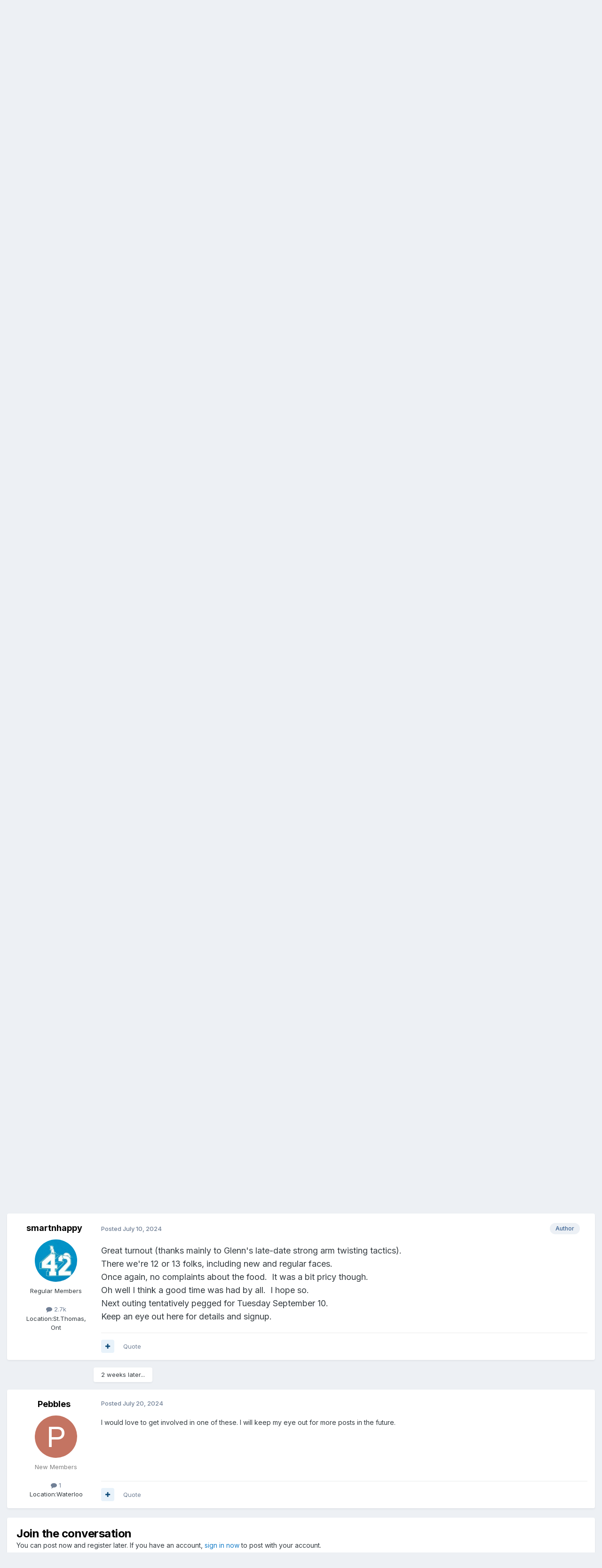

--- FILE ---
content_type: text/html;charset=UTF-8
request_url: https://clubsmartcar.com/index.php?/topic/33836-london-ontario-july-09-2024-tuesday/
body_size: 17482
content:
<!DOCTYPE html>
<html lang="en-US" dir="ltr">
	<head>
		<meta charset="utf-8">
        
		<title>London, Ontario July 09, 2024 Tuesday - Club smart Car Events - Club smart Car</title>
		
			<script>
  (function(i,s,o,g,r,a,m){i['GoogleAnalyticsObject']=r;i[r]=i[r]||function(){
  (i[r].q=i[r].q||[]).push(arguments)},i[r].l=1*new Date();a=s.createElement(o),
  m=s.getElementsByTagName(o)[0];a.async=1;a.src=g;m.parentNode.insertBefore(a,m)
  })(window,document,'script','//www.google-analytics.com/analytics.js','ga');

  ga('create', 'UA-53622818-1', 'auto');
  ga('send', 'pageview');

</script>
		
		
		
		

	<meta name="viewport" content="width=device-width, initial-scale=1">


	
	


	<meta name="twitter:card" content="summary" />




	
		
			
				<meta property="og:title" content="London, Ontario July 09, 2024 Tuesday">
			
		
	

	
		
			
				<meta property="og:type" content="website">
			
		
	

	
		
			
				<meta property="og:url" content="https://clubsmartcar.com/index.php?/topic/33836-london-ontario-july-09-2024-tuesday/">
			
		
	

	
		
			
				<meta name="description" content="Great turnout (thanks mainly to Glenn&#039;s late-date strong arm twisting tactics). There we&#039;re 12 or 13 folks, including new and regular faces. Once again, no complaints about the food. It was a bit pricy though. Oh well I think a good time was had by all. I hope so. Next outing tentatively pegged f...">
			
		
	

	
		
			
				<meta property="og:description" content="Great turnout (thanks mainly to Glenn&#039;s late-date strong arm twisting tactics). There we&#039;re 12 or 13 folks, including new and regular faces. Once again, no complaints about the food. It was a bit pricy though. Oh well I think a good time was had by all. I hope so. Next outing tentatively pegged f...">
			
		
	

	
		
			
				<meta property="og:updated_time" content="2024-07-20T14:48:07Z">
			
		
	

	
		
			
				<meta name="keywords" content="tiger jacks">
			
		
	

	
		
			
				<meta property="og:site_name" content="Club smart Car">
			
		
	

	
		
			
				<meta property="og:locale" content="en_US">
			
		
	


	
		<link rel="canonical" href="https://clubsmartcar.com/index.php?/topic/33836-london-ontario-july-09-2024-tuesday/" />
	

	
		<link as="style" rel="preload" href="https://clubsmartcar.com/applications/core/interface/ckeditor/ckeditor/skins/ips/editor.css?t=P1PF" />
	





<link rel="manifest" href="https://clubsmartcar.com/index.php?/manifest.webmanifest/">
<meta name="msapplication-config" content="https://clubsmartcar.com/index.php?/browserconfig.xml/">
<meta name="msapplication-starturl" content="/">
<meta name="application-name" content="Club smart Car">
<meta name="apple-mobile-web-app-title" content="Club smart Car">

	<meta name="theme-color" content="#ffffff">










<link rel="preload" href="//clubsmartcar.com/applications/core/interface/font/fontawesome-webfont.woff2?v=4.7.0" as="font" crossorigin="anonymous">
		


	<link rel="preconnect" href="https://fonts.googleapis.com">
	<link rel="preconnect" href="https://fonts.gstatic.com" crossorigin>
	
		<link href="https://fonts.googleapis.com/css2?family=Inter:wght@300;400;500;600;700&display=swap" rel="stylesheet">
	



	<link rel='stylesheet' href='https://clubsmartcar.com/uploads/css_built_2/341e4a57816af3ba440d891ca87450ff_framework.css?v=6b283933661761879889' media='all'>

	<link rel='stylesheet' href='https://clubsmartcar.com/uploads/css_built_2/05e81b71abe4f22d6eb8d1a929494829_responsive.css?v=6b283933661761879889' media='all'>

	<link rel='stylesheet' href='https://clubsmartcar.com/uploads/css_built_2/20446cf2d164adcc029377cb04d43d17_flags.css?v=6b283933661761879889' media='all'>

	<link rel='stylesheet' href='https://clubsmartcar.com/uploads/css_built_2/90eb5adf50a8c640f633d47fd7eb1778_core.css?v=6b283933661761879889' media='all'>

	<link rel='stylesheet' href='https://clubsmartcar.com/uploads/css_built_2/5a0da001ccc2200dc5625c3f3934497d_core_responsive.css?v=6b283933661761879889' media='all'>

	<link rel='stylesheet' href='https://clubsmartcar.com/uploads/css_built_2/62e269ced0fdab7e30e026f1d30ae516_forums.css?v=6b283933661761879889' media='all'>

	<link rel='stylesheet' href='https://clubsmartcar.com/uploads/css_built_2/76e62c573090645fb99a15a363d8620e_forums_responsive.css?v=6b283933661761879889' media='all'>

	<link rel='stylesheet' href='https://clubsmartcar.com/uploads/css_built_2/ebdea0c6a7dab6d37900b9190d3ac77b_topics.css?v=6b283933661761879889' media='all'>





<link rel='stylesheet' href='https://clubsmartcar.com/uploads/css_built_2/258adbb6e4f3e83cd3b355f84e3fa002_custom.css?v=6b283933661761879889' media='all'>




		
		

	
	<link rel='shortcut icon' href='https://clubsmartcar.com/uploads/monthly_2016_08/favicon.ico.b42d17f4c096ab594d3a7151d12d7b48.ico' type="image/x-icon">

	</head>
	<body class='ipsApp ipsApp_front ipsJS_none ipsClearfix' data-controller='core.front.core.app' data-message="" data-pageApp='forums' data-pageLocation='front' data-pageModule='forums' data-pageController='topic' data-pageID='33836'  >
		
        

        

		<a href='#ipsLayout_mainArea' class='ipsHide' title='Go to main content on this page' accesskey='m'>Jump to content</a>
		





		<div id='ipsLayout_header' class='ipsClearfix'>
			<header>
				<div class='ipsLayout_container'>
					


<a href='https://clubsmartcar.com/' id='elLogo' accesskey='1'><img src="https://clubsmartcar.com/uploads/monthly_2024_07/logo-cscblack.png.4cad93d48fb62d2ef17e3b5ee31b57bb.png" alt='Club smart Car'></a>

					
						

	<ul id='elUserNav' class='ipsList_inline cSignedOut ipsResponsive_showDesktop'>
		
        
		
        
        
            
            <li id='elSignInLink'>
                <a href='https://clubsmartcar.com/index.php?/login/' data-ipsMenu-closeOnClick="false" data-ipsMenu id='elUserSignIn'>
                    Existing user? Sign In &nbsp;<i class='fa fa-caret-down'></i>
                </a>
                
<div id='elUserSignIn_menu' class='ipsMenu ipsMenu_auto ipsHide'>
	<form accept-charset='utf-8' method='post' action='https://clubsmartcar.com/index.php?/login/'>
		<input type="hidden" name="csrfKey" value="9f8bef1ca448c3731246c9eb757f95ed">
		<input type="hidden" name="ref" value="aHR0cHM6Ly9jbHVic21hcnRjYXIuY29tL2luZGV4LnBocD8vdG9waWMvMzM4MzYtbG9uZG9uLW9udGFyaW8tanVseS0wOS0yMDI0LXR1ZXNkYXkv">
		<div data-role="loginForm">
			
			
			
				<div class='ipsColumns ipsColumns_noSpacing'>
					<div class='ipsColumn ipsColumn_wide' id='elUserSignIn_internal'>
						
<div class="ipsPad ipsForm ipsForm_vertical">
	<h4 class="ipsType_sectionHead">Sign In</h4>
	<br><br>
	<ul class='ipsList_reset'>
		<li class="ipsFieldRow ipsFieldRow_noLabel ipsFieldRow_fullWidth">
			
			
				<input type="text" placeholder="Display Name" name="auth" autocomplete="username">
			
		</li>
		<li class="ipsFieldRow ipsFieldRow_noLabel ipsFieldRow_fullWidth">
			<input type="password" placeholder="Password" name="password" autocomplete="current-password">
		</li>
		<li class="ipsFieldRow ipsFieldRow_checkbox ipsClearfix">
			<span class="ipsCustomInput">
				<input type="checkbox" name="remember_me" id="remember_me_checkbox" value="1" checked aria-checked="true">
				<span></span>
			</span>
			<div class="ipsFieldRow_content">
				<label class="ipsFieldRow_label" for="remember_me_checkbox">Remember me</label>
				<span class="ipsFieldRow_desc">Not recommended on shared computers</span>
			</div>
		</li>
		<li class="ipsFieldRow ipsFieldRow_fullWidth">
			<button type="submit" name="_processLogin" value="usernamepassword" class="ipsButton ipsButton_primary ipsButton_small" id="elSignIn_submit">Sign In</button>
			
				<p class="ipsType_right ipsType_small">
					
						<a href='https://clubsmartcar.com/index.php?/lostpassword/' data-ipsDialog data-ipsDialog-title='Forgot your password?'>
					
					Forgot your password?</a>
				</p>
			
		</li>
	</ul>
</div>
					</div>
					<div class='ipsColumn ipsColumn_wide'>
						<div class='ipsPadding' id='elUserSignIn_external'>
							<div class='ipsAreaBackground_light ipsPadding:half'>
								
									<p class='ipsType_reset ipsType_small ipsType_center'><strong>Or sign in with one of these services</strong></p>
								
								
									<div class='ipsType_center ipsMargin_top:half'>
										

<button type="submit" name="_processLogin" value="2" class='ipsButton ipsButton_verySmall ipsButton_fullWidth ipsSocial ipsSocial_facebook' style="background-color: #3a579a">
	
		<span class='ipsSocial_icon'>
			
				<i class='fa fa-facebook-official'></i>
			
		</span>
		<span class='ipsSocial_text'>Sign in with Facebook</span>
	
</button>
									</div>
								
									<div class='ipsType_center ipsMargin_top:half'>
										

<button type="submit" name="_processLogin" value="8" class='ipsButton ipsButton_verySmall ipsButton_fullWidth ipsSocial ipsSocial_microsoft' style="background-color: #008b00">
	
		<span class='ipsSocial_icon'>
			
				<i class='fa fa-windows'></i>
			
		</span>
		<span class='ipsSocial_text'>Sign in with Microsoft</span>
	
</button>
									</div>
								
									<div class='ipsType_center ipsMargin_top:half'>
										

<button type="submit" name="_processLogin" value="3" class='ipsButton ipsButton_verySmall ipsButton_fullWidth ipsSocial ipsSocial_google' style="background-color: #4285F4">
	
		<span class='ipsSocial_icon'>
			
				<i class='fa fa-google'></i>
			
		</span>
		<span class='ipsSocial_text'>Sign in with Google</span>
	
</button>
									</div>
								
							</div>
						</div>
					</div>
				</div>
			
		</div>
	</form>
</div>
            </li>
            
        
		
			<li>
				
					<a href='https://clubsmartcar.com/index.php?/register/'  id='elRegisterButton' class='ipsButton ipsButton_normal ipsButton_primary'>Sign Up</a>
				
			</li>
		
	</ul>

						
<ul class='ipsMobileHamburger ipsList_reset ipsResponsive_hideDesktop'>
	<li data-ipsDrawer data-ipsDrawer-drawerElem='#elMobileDrawer'>
		<a href='#'>
			
			
				
			
			
			
			<i class='fa fa-navicon'></i>
		</a>
	</li>
</ul>
					
				</div>
			</header>
			

	<nav data-controller='core.front.core.navBar' class=' ipsResponsive_showDesktop'>
		<div class='ipsNavBar_primary ipsLayout_container '>
			<ul data-role="primaryNavBar" class='ipsClearfix'>
				


	
		
		
			
		
		<li class='ipsNavBar_active' data-active id='elNavSecondary_8' data-role="navBarItem" data-navApp="forums" data-navExt="Forums">
			
			
				<a href="https://clubsmartcar.com/index.php"  data-navItem-id="8" data-navDefault>
					Forums<span class='ipsNavBar_active__identifier'></span>
				</a>
			
			
		</li>
	
	

	
		
		
		<li  id='elNavSecondary_24' data-role="navBarItem" data-navApp="core" data-navExt="CustomItem">
			
			
				<a href="https://clubsmartcar.com/index.php?/search/&amp;type=core_members"  data-navItem-id="24" >
					Members<span class='ipsNavBar_active__identifier'></span>
				</a>
			
			
		</li>
	
	

	
		
		
		<li  id='elNavSecondary_9' data-role="navBarItem" data-navApp="calendar" data-navExt="Calendar">
			
			
				<a href="https://clubsmartcar.com/index.php?/events/"  data-navItem-id="9" >
					Events<span class='ipsNavBar_active__identifier'></span>
				</a>
			
			
		</li>
	
	

	
		
		
		<li  id='elNavSecondary_2' data-role="navBarItem" data-navApp="core" data-navExt="CustomItem">
			
			
				<a href="https://clubsmartcar.com/index.php?/discover/"  data-navItem-id="2" >
					Site Activity<span class='ipsNavBar_active__identifier'></span>
				</a>
			
			
				<ul class='ipsNavBar_secondary ipsHide' data-role='secondaryNavBar'>
					


	
		
		
		<li  id='elNavSecondary_3' data-role="navBarItem" data-navApp="core" data-navExt="AllActivity">
			
			
				<a href="https://clubsmartcar.com/index.php?/discover/"  data-navItem-id="3" >
					All Activity<span class='ipsNavBar_active__identifier'></span>
				</a>
			
			
		</li>
	
	

	
	

	
	

	
	

	
		
		
		<li  id='elNavSecondary_7' data-role="navBarItem" data-navApp="core" data-navExt="Search">
			
			
				<a href="https://clubsmartcar.com/index.php?/search/"  data-navItem-id="7" >
					Search<span class='ipsNavBar_active__identifier'></span>
				</a>
			
			
		</li>
	
	

					<li class='ipsHide' id='elNavigationMore_2' data-role='navMore'>
						<a href='#' data-ipsMenu data-ipsMenu-appendTo='#elNavigationMore_2' id='elNavigationMore_2_dropdown'>More <i class='fa fa-caret-down'></i></a>
						<ul class='ipsHide ipsMenu ipsMenu_auto' id='elNavigationMore_2_dropdown_menu' data-role='moreDropdown'></ul>
					</li>
				</ul>
			
		</li>
	
	

	
		
		
		<li  id='elNavSecondary_1' data-role="navBarItem" data-navApp="core" data-navExt="CustomItem">
			
			
				<a href="https://clubsmartcar.com/index.php"  data-navItem-id="1" >
					Site Info<span class='ipsNavBar_active__identifier'></span>
				</a>
			
			
				<ul class='ipsNavBar_secondary ipsHide' data-role='secondaryNavBar'>
					


	
		
		
		<li  id='elNavSecondary_12' data-role="navBarItem" data-navApp="core" data-navExt="StaffDirectory">
			
			
				<a href="https://clubsmartcar.com/index.php?/staff/"  data-navItem-id="12" >
					Staff<span class='ipsNavBar_active__identifier'></span>
				</a>
			
			
		</li>
	
	

	
		
		
		<li  id='elNavSecondary_13' data-role="navBarItem" data-navApp="core" data-navExt="OnlineUsers">
			
			
				<a href="https://clubsmartcar.com/index.php?/online/"  data-navItem-id="13" >
					Online Users<span class='ipsNavBar_active__identifier'></span>
				</a>
			
			
		</li>
	
	

	
		
		
		<li  id='elNavSecondary_11' data-role="navBarItem" data-navApp="core" data-navExt="Guidelines">
			
			
				<a href="https://clubsmartcar.com/index.php?/guidelines/"  data-navItem-id="11" >
					Guidelines<span class='ipsNavBar_active__identifier'></span>
				</a>
			
			
		</li>
	
	

					<li class='ipsHide' id='elNavigationMore_1' data-role='navMore'>
						<a href='#' data-ipsMenu data-ipsMenu-appendTo='#elNavigationMore_1' id='elNavigationMore_1_dropdown'>More <i class='fa fa-caret-down'></i></a>
						<ul class='ipsHide ipsMenu ipsMenu_auto' id='elNavigationMore_1_dropdown_menu' data-role='moreDropdown'></ul>
					</li>
				</ul>
			
		</li>
	
	

	
	

	
	

	
		
		
		<li  id='elNavSecondary_29' data-role="navBarItem" data-navApp="core" data-navExt="Leaderboard">
			
			
				<a href="https://clubsmartcar.com/index.php?/leaderboard/"  data-navItem-id="29" >
					Leaderboard<span class='ipsNavBar_active__identifier'></span>
				</a>
			
			
		</li>
	
	

				<li class='ipsHide' id='elNavigationMore' data-role='navMore'>
					<a href='#' data-ipsMenu data-ipsMenu-appendTo='#elNavigationMore' id='elNavigationMore_dropdown'>More</a>
					<ul class='ipsNavBar_secondary ipsHide' data-role='secondaryNavBar'>
						<li class='ipsHide' id='elNavigationMore_more' data-role='navMore'>
							<a href='#' data-ipsMenu data-ipsMenu-appendTo='#elNavigationMore_more' id='elNavigationMore_more_dropdown'>More <i class='fa fa-caret-down'></i></a>
							<ul class='ipsHide ipsMenu ipsMenu_auto' id='elNavigationMore_more_dropdown_menu' data-role='moreDropdown'></ul>
						</li>
					</ul>
				</li>
			</ul>
			

	<div id="elSearchWrapper">
		<div id='elSearch' data-controller="core.front.core.quickSearch">
			<form accept-charset='utf-8' action='//clubsmartcar.com/index.php?/search/&amp;do=quicksearch' method='post'>
                <input type='search' id='elSearchField' placeholder='Search...' name='q' autocomplete='off' aria-label='Search'>
                <details class='cSearchFilter'>
                    <summary class='cSearchFilter__text'></summary>
                    <ul class='cSearchFilter__menu'>
                        
                        <li><label><input type="radio" name="type" value="all" ><span class='cSearchFilter__menuText'>Everywhere</span></label></li>
                        
                            
                                <li><label><input type="radio" name="type" value='contextual_{&quot;type&quot;:&quot;forums_topic&quot;,&quot;nodes&quot;:184}' checked><span class='cSearchFilter__menuText'>This Forum</span></label></li>
                            
                                <li><label><input type="radio" name="type" value='contextual_{&quot;type&quot;:&quot;forums_topic&quot;,&quot;item&quot;:33836}' checked><span class='cSearchFilter__menuText'>This Topic</span></label></li>
                            
                        
                        
                            <li><label><input type="radio" name="type" value="core_statuses_status"><span class='cSearchFilter__menuText'>Status Updates</span></label></li>
                        
                            <li><label><input type="radio" name="type" value="forums_topic"><span class='cSearchFilter__menuText'>Topics</span></label></li>
                        
                            <li><label><input type="radio" name="type" value="calendar_event"><span class='cSearchFilter__menuText'>Events</span></label></li>
                        
                            <li><label><input type="radio" name="type" value="core_members"><span class='cSearchFilter__menuText'>Members</span></label></li>
                        
                    </ul>
                </details>
				<button class='cSearchSubmit' type="submit" aria-label='Search'><i class="fa fa-search"></i></button>
			</form>
		</div>
	</div>

		</div>
	</nav>

			
<ul id='elMobileNav' class='ipsResponsive_hideDesktop' data-controller='core.front.core.mobileNav'>
	
		
			
			
				
				
			
				
					<li id='elMobileBreadcrumb'>
						<a href='https://clubsmartcar.com/index.php?/forum/184-club-smart-car-events/'>
							<span>Club smart Car Events</span>
						</a>
					</li>
				
				
			
				
				
			
		
	
	
	
	<li >
		<a data-action="defaultStream" href='https://clubsmartcar.com/index.php?/discover/'><i class="fa fa-newspaper-o" aria-hidden="true"></i></a>
	</li>

	

	
		<li class='ipsJS_show'>
			<a href='https://clubsmartcar.com/index.php?/search/'><i class='fa fa-search'></i></a>
		</li>
	
</ul>
		</div>
		<main id='ipsLayout_body' class='ipsLayout_container'>
			<div id='ipsLayout_contentArea'>
				<div id='ipsLayout_contentWrapper'>
					
<nav class='ipsBreadcrumb ipsBreadcrumb_top ipsFaded_withHover'>
	

	<ul class='ipsList_inline ipsPos_right'>
		
		<li >
			<a data-action="defaultStream" class='ipsType_light '  href='https://clubsmartcar.com/index.php?/discover/'><i class="fa fa-newspaper-o" aria-hidden="true"></i> <span>All Activity</span></a>
		</li>
		
	</ul>

	<ul data-role="breadcrumbList">
		<li>
			<a title="Home" href='https://clubsmartcar.com/'>
				<span>Home <i class='fa fa-angle-right'></i></span>
			</a>
		</li>
		
		
			<li>
				
					<a href='https://clubsmartcar.com/index.php?/forum/71-welcome/'>
						<span>Welcome <i class='fa fa-angle-right' aria-hidden="true"></i></span>
					</a>
				
			</li>
		
			<li>
				
					<a href='https://clubsmartcar.com/index.php?/forum/184-club-smart-car-events/'>
						<span>Club smart Car Events <i class='fa fa-angle-right' aria-hidden="true"></i></span>
					</a>
				
			</li>
		
			<li>
				
					London, Ontario July 09, 2024 Tuesday
				
			</li>
		
	</ul>
</nav>
					
					<div id='ipsLayout_mainArea'>
						<script async src="https://pagead2.googlesyndication.com/pagead/js/adsbygoogle.js?client=ca-pub-3301287382139650"
     crossorigin="anonymous"></script>
						
						
						

	




						



<div class='ipsPageHeader ipsResponsive_pull ipsBox ipsPadding sm:ipsPadding:half ipsMargin_bottom'>
		
	
	<div class='ipsFlex ipsFlex-ai:center ipsFlex-fw:wrap ipsGap:4'>
		<div class='ipsFlex-flex:11'>
			<h1 class='ipsType_pageTitle ipsContained_container'>
				

				
				
					<span class='ipsType_break ipsContained'>
						<span>London, Ontario July 09, 2024 Tuesday</span>
					</span>
				
			</h1>
			
			
				


	
		<ul class='ipsTags ipsList_inline ' >
			
				
					

<li >
	
	<a href="https://clubsmartcar.com/index.php?/search/&amp;tags=tiger%20jacks" class='ipsTag' title="Find other content tagged with 'tiger jacks'" rel="tag" data-tag-label="tiger jacks"><span>tiger jacks</span></a>
	
</li>
				
			
			
		</ul>
		
	

			
		</div>
		
	</div>
	<hr class='ipsHr'>
	<div class='ipsPageHeader__meta ipsFlex ipsFlex-jc:between ipsFlex-ai:center ipsFlex-fw:wrap ipsGap:3'>
		<div class='ipsFlex-flex:11'>
			<div class='ipsPhotoPanel ipsPhotoPanel_mini ipsPhotoPanel_notPhone ipsClearfix'>
				


	<a href="https://clubsmartcar.com/index.php?/profile/213-smartnhappy/" rel="nofollow" data-ipsHover data-ipsHover-width="370" data-ipsHover-target="https://clubsmartcar.com/index.php?/profile/213-smartnhappy/&amp;do=hovercard" class="ipsUserPhoto ipsUserPhoto_mini" title="Go to smartnhappy's profile">
		<img src='https://clubsmartcar.com/uploads/monthly_2024_02/9DC03EE0-9C45-4A0D-B735-9A3B80EA7323.thumb.jpeg.c2a53aa80561e14f0d8d6ab585b84dd7.jpeg' alt='smartnhappy' loading="lazy">
	</a>

				<div>
					<p class='ipsType_reset ipsType_blendLinks'>
						<span class='ipsType_normal'>
						
							<strong>By 


<a href='https://clubsmartcar.com/index.php?/profile/213-smartnhappy/' rel="nofollow" data-ipsHover data-ipsHover-width='370' data-ipsHover-target='https://clubsmartcar.com/index.php?/profile/213-smartnhappy/&amp;do=hovercard&amp;referrer=https%253A%252F%252Fclubsmartcar.com%252Findex.php%253F%252Ftopic%252F33836-london-ontario-july-09-2024-tuesday%252F' title="Go to smartnhappy's profile" class="ipsType_break">smartnhappy</a></strong><br />
							<span class='ipsType_light'><time datetime='2024-06-26T22:24:04Z' title='06/26/2024 10:24  PM' data-short='1 yr'>June 26, 2024</time> in <a href="https://clubsmartcar.com/index.php?/forum/184-club-smart-car-events/">Club smart Car Events</a></span>
						
						</span>
					</p>
				</div>
			</div>
		</div>
		
			<div class='ipsFlex-flex:01 ipsResponsive_hidePhone'>
				<div class='ipsShareLinks'>
					
						


    <a href='#elShareItem_1799752805_menu' id='elShareItem_1799752805' data-ipsMenu class='ipsShareButton ipsButton ipsButton_verySmall ipsButton_link ipsButton_link--light'>
        <span><i class='fa fa-share-alt'></i></span> &nbsp;Share
    </a>

    <div class='ipsPadding ipsMenu ipsMenu_normal ipsHide' id='elShareItem_1799752805_menu' data-controller="core.front.core.sharelink">
        
        
        <span data-ipsCopy data-ipsCopy-flashmessage>
            <a href="https://clubsmartcar.com/index.php?/topic/33836-london-ontario-july-09-2024-tuesday/" class="ipsButton ipsButton_light ipsButton_small ipsButton_fullWidth" data-role="copyButton" data-clipboard-text="https://clubsmartcar.com/index.php?/topic/33836-london-ontario-july-09-2024-tuesday/" data-ipstooltip title='Copy Link to Clipboard'><i class="fa fa-clone"></i> https://clubsmartcar.com/index.php?/topic/33836-london-ontario-july-09-2024-tuesday/</a>
        </span>
        <ul class='ipsShareLinks ipsMargin_top:half'>
            
                <li>
<a href="https://x.com/share?url=https%3A%2F%2Fclubsmartcar.com%2Findex.php%3F%2Ftopic%2F33836-london-ontario-july-09-2024-tuesday%2F" class="cShareLink cShareLink_x" target="_blank" data-role="shareLink" title='Share on X' data-ipsTooltip rel='nofollow noopener'>
    <i class="fa fa-x"></i>
</a></li>
            
                <li>
<a href="https://www.facebook.com/sharer/sharer.php?u=https%3A%2F%2Fclubsmartcar.com%2Findex.php%3F%2Ftopic%2F33836-london-ontario-july-09-2024-tuesday%2F" class="cShareLink cShareLink_facebook" target="_blank" data-role="shareLink" title='Share on Facebook' data-ipsTooltip rel='noopener nofollow'>
	<i class="fa fa-facebook"></i>
</a></li>
            
                <li>
<a href="https://www.reddit.com/submit?url=https%3A%2F%2Fclubsmartcar.com%2Findex.php%3F%2Ftopic%2F33836-london-ontario-july-09-2024-tuesday%2F&amp;title=London%2C+Ontario+July+09%2C+2024+Tuesday" rel="nofollow noopener" class="cShareLink cShareLink_reddit" target="_blank" title='Share on Reddit' data-ipsTooltip>
	<i class="fa fa-reddit"></i>
</a></li>
            
                <li>
<a href="mailto:?subject=London%2C%20Ontario%20July%2009%2C%202024%20Tuesday&body=https%3A%2F%2Fclubsmartcar.com%2Findex.php%3F%2Ftopic%2F33836-london-ontario-july-09-2024-tuesday%2F" rel='nofollow' class='cShareLink cShareLink_email' title='Share via email' data-ipsTooltip>
	<i class="fa fa-envelope"></i>
</a></li>
            
                <li>
<a href="https://pinterest.com/pin/create/button/?url=https://clubsmartcar.com/index.php?/topic/33836-london-ontario-july-09-2024-tuesday/&amp;media=" class="cShareLink cShareLink_pinterest" rel="nofollow noopener" target="_blank" data-role="shareLink" title='Share on Pinterest' data-ipsTooltip>
	<i class="fa fa-pinterest"></i>
</a></li>
            
        </ul>
        
            <hr class='ipsHr'>
            <button class='ipsHide ipsButton ipsButton_verySmall ipsButton_light ipsButton_fullWidth ipsMargin_top:half' data-controller='core.front.core.webshare' data-role='webShare' data-webShareTitle='London, Ontario July 09, 2024 Tuesday' data-webShareText='London, Ontario July 09, 2024 Tuesday' data-webShareUrl='https://clubsmartcar.com/index.php?/topic/33836-london-ontario-july-09-2024-tuesday/'>More sharing options...</button>
        
    </div>

					
					
                    

					



					

<div data-followApp='forums' data-followArea='topic' data-followID='33836' data-controller='core.front.core.followButton'>
	

	<a href='https://clubsmartcar.com/index.php?/login/' rel="nofollow" class="ipsFollow ipsPos_middle ipsButton ipsButton_light ipsButton_verySmall ipsButton_disabled" data-role="followButton" data-ipsTooltip title='Sign in to follow this'>
		<span>Followers</span>
		<span class='ipsCommentCount'>0</span>
	</a>

</div>
				</div>
			</div>
					
	</div>
	
	
</div>








<div class='ipsClearfix'>
	<ul class="ipsToolList ipsToolList_horizontal ipsClearfix ipsSpacer_both ">
		
			<li class='ipsToolList_primaryAction'>
				<span data-controller='forums.front.topic.reply'>
					
						<a href='#replyForm' rel="nofollow" class='ipsButton ipsButton_important ipsButton_medium ipsButton_fullWidth' data-action='replyToTopic'>Reply to this topic</a>
					
				</span>
			</li>
		
		
			<li class='ipsResponsive_hidePhone'>
				
					<a href="https://clubsmartcar.com/index.php?/forum/184-club-smart-car-events/&amp;do=add" rel="nofollow" class='ipsButton ipsButton_link ipsButton_medium ipsButton_fullWidth' title='Start a new topic in this forum'>Start new topic</a>
				
			</li>
		
		
	</ul>
</div>

<div id='comments' data-controller='core.front.core.commentFeed,forums.front.topic.view, core.front.core.ignoredComments' data-autoPoll data-baseURL='https://clubsmartcar.com/index.php?/topic/33836-london-ontario-july-09-2024-tuesday/' data-lastPage data-feedID='topic-33836' class='cTopic ipsClear ipsSpacer_top'>
	
			
	

	

<div data-controller='core.front.core.recommendedComments' data-url='https://clubsmartcar.com/index.php?/topic/33836-london-ontario-july-09-2024-tuesday/&amp;recommended=comments' class='ipsRecommendedComments ipsHide'>
	<div data-role="recommendedComments">
		<h2 class='ipsType_sectionHead ipsType_large ipsType_bold ipsMargin_bottom'>Recommended Posts</h2>
		
	</div>
</div>
	
	<div id="elPostFeed" data-role='commentFeed' data-controller='core.front.core.moderation' >
		<form action="https://clubsmartcar.com/index.php?/topic/33836-london-ontario-july-09-2024-tuesday/&amp;csrfKey=9f8bef1ca448c3731246c9eb757f95ed&amp;do=multimodComment" method="post" data-ipsPageAction data-role='moderationTools'>
			
			
				

					

					
					



<a id='findComment-375836'></a>
<a id='comment-375836'></a>
<article  id='elComment_375836' class='cPost ipsBox ipsResponsive_pull  ipsComment  ipsComment_parent ipsClearfix ipsClear ipsColumns ipsColumns_noSpacing ipsColumns_collapsePhone    '>
	

	

	<div class='cAuthorPane_mobile ipsResponsive_showPhone'>
		<div class='cAuthorPane_photo'>
			<div class='cAuthorPane_photoWrap'>
				


	<a href="https://clubsmartcar.com/index.php?/profile/213-smartnhappy/" rel="nofollow" data-ipsHover data-ipsHover-width="370" data-ipsHover-target="https://clubsmartcar.com/index.php?/profile/213-smartnhappy/&amp;do=hovercard" class="ipsUserPhoto ipsUserPhoto_large" title="Go to smartnhappy's profile">
		<img src='https://clubsmartcar.com/uploads/monthly_2024_02/9DC03EE0-9C45-4A0D-B735-9A3B80EA7323.thumb.jpeg.c2a53aa80561e14f0d8d6ab585b84dd7.jpeg' alt='smartnhappy' loading="lazy">
	</a>

				
				
			</div>
		</div>
		<div class='cAuthorPane_content'>
			<h3 class='ipsType_sectionHead cAuthorPane_author ipsType_break ipsType_blendLinks ipsFlex ipsFlex-ai:center'>
				


<a href='https://clubsmartcar.com/index.php?/profile/213-smartnhappy/' rel="nofollow" data-ipsHover data-ipsHover-width='370' data-ipsHover-target='https://clubsmartcar.com/index.php?/profile/213-smartnhappy/&amp;do=hovercard&amp;referrer=https%253A%252F%252Fclubsmartcar.com%252Findex.php%253F%252Ftopic%252F33836-london-ontario-july-09-2024-tuesday%252F' title="Go to smartnhappy's profile" class="ipsType_break">smartnhappy</a>
			</h3>
			<div class='ipsType_light ipsType_reset'>
			    <a href='https://clubsmartcar.com/index.php?/topic/33836-london-ontario-july-09-2024-tuesday/#findComment-375836' rel="nofollow" class='ipsType_blendLinks'>Posted <time datetime='2024-06-26T22:24:04Z' title='06/26/2024 10:24  PM' data-short='1 yr'>June 26, 2024</time></a>
				
			</div>
		</div>
	</div>
	<aside class='ipsComment_author cAuthorPane ipsColumn ipsColumn_medium ipsResponsive_hidePhone'>
		<h3 class='ipsType_sectionHead cAuthorPane_author ipsType_blendLinks ipsType_break'><strong>


<a href='https://clubsmartcar.com/index.php?/profile/213-smartnhappy/' rel="nofollow" data-ipsHover data-ipsHover-width='370' data-ipsHover-target='https://clubsmartcar.com/index.php?/profile/213-smartnhappy/&amp;do=hovercard&amp;referrer=https%253A%252F%252Fclubsmartcar.com%252Findex.php%253F%252Ftopic%252F33836-london-ontario-july-09-2024-tuesday%252F' title="Go to smartnhappy's profile" class="ipsType_break">smartnhappy</a></strong>
			
		</h3>
		<ul class='cAuthorPane_info ipsList_reset'>
			<li data-role='photo' class='cAuthorPane_photo'>
				<div class='cAuthorPane_photoWrap'>
					


	<a href="https://clubsmartcar.com/index.php?/profile/213-smartnhappy/" rel="nofollow" data-ipsHover data-ipsHover-width="370" data-ipsHover-target="https://clubsmartcar.com/index.php?/profile/213-smartnhappy/&amp;do=hovercard" class="ipsUserPhoto ipsUserPhoto_large" title="Go to smartnhappy's profile">
		<img src='https://clubsmartcar.com/uploads/monthly_2024_02/9DC03EE0-9C45-4A0D-B735-9A3B80EA7323.thumb.jpeg.c2a53aa80561e14f0d8d6ab585b84dd7.jpeg' alt='smartnhappy' loading="lazy">
	</a>

					
					
				</div>
			</li>
			
				<li data-role='group'>Regular Members</li>
				
			
			
				<li data-role='stats' class='ipsMargin_top'>
					<ul class="ipsList_reset ipsType_light ipsFlex ipsFlex-ai:center ipsFlex-jc:center ipsGap_row:2 cAuthorPane_stats">
						<li>
							
								<a href="https://clubsmartcar.com/index.php?/profile/213-smartnhappy/content/" rel="nofollow" title="2,729 posts" data-ipsTooltip class="ipsType_blendLinks">
							
								<i class="fa fa-comment"></i> 2.7k
							
								</a>
							
						</li>
						
					</ul>
				</li>
			
			
				

	
	<li data-role='custom-field' class='ipsResponsive_hidePhone ipsType_break'>
		
<span class='ft'>Location:</span><span class='fc'>St.Thomas, Ont</span>
	</li>
	

			
		</ul>
	</aside>
	<div class='ipsColumn ipsColumn_fluid ipsMargin:none'>
		

<div id='comment-375836_wrap' data-controller='core.front.core.comment' data-commentApp='forums' data-commentType='forums' data-commentID="375836" data-quoteData='{&quot;userid&quot;:213,&quot;username&quot;:&quot;smartnhappy&quot;,&quot;timestamp&quot;:1719440644,&quot;contentapp&quot;:&quot;forums&quot;,&quot;contenttype&quot;:&quot;forums&quot;,&quot;contentid&quot;:33836,&quot;contentclass&quot;:&quot;forums_Topic&quot;,&quot;contentcommentid&quot;:375836}' class='ipsComment_content ipsType_medium'>

	<div class='ipsComment_meta ipsType_light ipsFlex ipsFlex-ai:center ipsFlex-jc:between ipsFlex-fd:row-reverse'>
		<div class='ipsType_light ipsType_reset ipsType_blendLinks ipsComment_toolWrap'>
			<div class='ipsResponsive_hidePhone ipsComment_badges'>
				<ul class='ipsList_reset ipsFlex ipsFlex-jc:end ipsFlex-fw:wrap ipsGap:2 ipsGap_row:1'>
					
					
					
					
					
				</ul>
			</div>
			<ul class='ipsList_reset ipsComment_tools'>
				<li>
					<a href='#elControls_375836_menu' class='ipsComment_ellipsis' id='elControls_375836' title='More options...' data-ipsMenu data-ipsMenu-appendTo='#comment-375836_wrap'><i class='fa fa-ellipsis-h'></i></a>
					<ul id='elControls_375836_menu' class='ipsMenu ipsMenu_narrow ipsHide'>
						
						
                        
						
						
						
							
								
							
							
							
							
							
							
						
					</ul>
				</li>
				
			</ul>
		</div>

		<div class='ipsType_reset ipsResponsive_hidePhone'>
		   
		   Posted <time datetime='2024-06-26T22:24:04Z' title='06/26/2024 10:24  PM' data-short='1 yr'>June 26, 2024</time>
		   
			
			<span class='ipsResponsive_hidePhone'>
				
				
			</span>
		</div>
	</div>

	

    

	<div class='cPost_contentWrap'>
		
		<div data-role='commentContent' class='ipsType_normal ipsType_richText ipsPadding_bottom ipsContained' data-controller='core.front.core.lightboxedImages'>
			<p>
	<span style="font-size:18px;">A late invitation to another Smart car dinner for everyone.</span>
</p>

<p>
	<span style="font-size:18px;"><b>Tuesday July 09th at Tiger Jack's</b> restaurant in south London, Ontario.</span>
</p>

<p>
	<font size="4">Different date because the first Tuesday is the day after Canada Day and</font>
</p>

<p>
	<font size="4">it was felt that this would be somewhat inconvenient for some people.</font>
</p>

<p>
	<span style="font-size:18px;"><b>842 Wharncliffe Rd S. (at Southdale Rd</b>).</span>
</p>

<p>
	<a href="https://www.tigerjacks.com/" rel="external nofollow">https://www.tigerjacks.com/</a>
</p>

<p>
	<span style="font-size:18px;">I've made a reservation for a dozen, but can accommodate more if not left too late.</span>
</p>

<p>
	<span style="font-size:18px;">Hope to see everybody there.</span>
</p>

<p>
	 
</p>

<p>
	<span style="font-size:18px;"><b><u>SIGNUP</u></b></span>
</p>

<p>
	<span style="font-size:18px;">1) Bill</span>
</p>

<p>
	<span style="font-size:18px;">2) Glenn &amp; Liz</span>
</p>

<p>
	<font size="4">3)</font>
</p>

<p>
	<font size="4">4)</font>
</p>

<p>
	<font size="4">5)</font>
</p>

<p>
	<font size="4">6)</font>
</p>

<p>
	<font size="4">7)</font>
</p>

<p>
	<font size="4"><span class="ipsEmoji">😎</span></font>
</p>

<p>
	<font size="4">9)</font>
</p>

<p>
	<font size="4">10)</font>
</p>

<p>
	 
</p>


			
		</div>

		
			<div class='ipsItemControls'>
				
					
						

	<div data-controller='core.front.core.reaction' class='ipsItemControls_right ipsClearfix '>	
		<div class='ipsReact ipsPos_right'>
			
				
				<div class='ipsReact_blurb ipsHide' data-role='reactionBlurb'>
					
				</div>
			
			
			
		</div>
	</div>

					
				
				<ul class='ipsComment_controls ipsClearfix ipsItemControls_left' data-role="commentControls">
					
						
						
							<li data-ipsQuote-editor='topic_comment' data-ipsQuote-target='#comment-375836' class='ipsJS_show'>
								<button class='ipsButton ipsButton_light ipsButton_verySmall ipsButton_narrow cMultiQuote ipsHide' data-action='multiQuoteComment' data-ipsTooltip data-ipsQuote-multiQuote data-mqId='mq375836' title='MultiQuote'><i class='fa fa-plus'></i></button>
							</li>
							<li data-ipsQuote-editor='topic_comment' data-ipsQuote-target='#comment-375836' class='ipsJS_show'>
								<a href='#' data-action='quoteComment' data-ipsQuote-singleQuote>Quote</a>
							</li>
						
						
						
												
					
					<li class='ipsHide' data-role='commentLoading'>
						<span class='ipsLoading ipsLoading_tiny ipsLoading_noAnim'></span>
					</li>
				</ul>
			</div>
		

		
			

		
	</div>

	
    
</div>
	</div>
</article>
					
					
					
				

					

					
					



<a id='findComment-375838'></a>
<a id='comment-375838'></a>
<article  id='elComment_375838' class='cPost ipsBox ipsResponsive_pull  ipsComment  ipsComment_parent ipsClearfix ipsClear ipsColumns ipsColumns_noSpacing ipsColumns_collapsePhone    '>
	

	

	<div class='cAuthorPane_mobile ipsResponsive_showPhone'>
		<div class='cAuthorPane_photo'>
			<div class='cAuthorPane_photoWrap'>
				


	<a href="https://clubsmartcar.com/index.php?/profile/213-smartnhappy/" rel="nofollow" data-ipsHover data-ipsHover-width="370" data-ipsHover-target="https://clubsmartcar.com/index.php?/profile/213-smartnhappy/&amp;do=hovercard" class="ipsUserPhoto ipsUserPhoto_large" title="Go to smartnhappy's profile">
		<img src='https://clubsmartcar.com/uploads/monthly_2024_02/9DC03EE0-9C45-4A0D-B735-9A3B80EA7323.thumb.jpeg.c2a53aa80561e14f0d8d6ab585b84dd7.jpeg' alt='smartnhappy' loading="lazy">
	</a>

				
				
			</div>
		</div>
		<div class='cAuthorPane_content'>
			<h3 class='ipsType_sectionHead cAuthorPane_author ipsType_break ipsType_blendLinks ipsFlex ipsFlex-ai:center'>
				


<a href='https://clubsmartcar.com/index.php?/profile/213-smartnhappy/' rel="nofollow" data-ipsHover data-ipsHover-width='370' data-ipsHover-target='https://clubsmartcar.com/index.php?/profile/213-smartnhappy/&amp;do=hovercard&amp;referrer=https%253A%252F%252Fclubsmartcar.com%252Findex.php%253F%252Ftopic%252F33836-london-ontario-july-09-2024-tuesday%252F' title="Go to smartnhappy's profile" class="ipsType_break">smartnhappy</a>
			</h3>
			<div class='ipsType_light ipsType_reset'>
			    <a href='https://clubsmartcar.com/index.php?/topic/33836-london-ontario-july-09-2024-tuesday/#findComment-375838' rel="nofollow" class='ipsType_blendLinks'>Posted <time datetime='2024-06-26T23:44:28Z' title='06/26/2024 11:44  PM' data-short='1 yr'>June 26, 2024</time></a>
				
			</div>
		</div>
	</div>
	<aside class='ipsComment_author cAuthorPane ipsColumn ipsColumn_medium ipsResponsive_hidePhone'>
		<h3 class='ipsType_sectionHead cAuthorPane_author ipsType_blendLinks ipsType_break'><strong>


<a href='https://clubsmartcar.com/index.php?/profile/213-smartnhappy/' rel="nofollow" data-ipsHover data-ipsHover-width='370' data-ipsHover-target='https://clubsmartcar.com/index.php?/profile/213-smartnhappy/&amp;do=hovercard&amp;referrer=https%253A%252F%252Fclubsmartcar.com%252Findex.php%253F%252Ftopic%252F33836-london-ontario-july-09-2024-tuesday%252F' title="Go to smartnhappy's profile" class="ipsType_break">smartnhappy</a></strong>
			
		</h3>
		<ul class='cAuthorPane_info ipsList_reset'>
			<li data-role='photo' class='cAuthorPane_photo'>
				<div class='cAuthorPane_photoWrap'>
					


	<a href="https://clubsmartcar.com/index.php?/profile/213-smartnhappy/" rel="nofollow" data-ipsHover data-ipsHover-width="370" data-ipsHover-target="https://clubsmartcar.com/index.php?/profile/213-smartnhappy/&amp;do=hovercard" class="ipsUserPhoto ipsUserPhoto_large" title="Go to smartnhappy's profile">
		<img src='https://clubsmartcar.com/uploads/monthly_2024_02/9DC03EE0-9C45-4A0D-B735-9A3B80EA7323.thumb.jpeg.c2a53aa80561e14f0d8d6ab585b84dd7.jpeg' alt='smartnhappy' loading="lazy">
	</a>

					
					
				</div>
			</li>
			
				<li data-role='group'>Regular Members</li>
				
			
			
				<li data-role='stats' class='ipsMargin_top'>
					<ul class="ipsList_reset ipsType_light ipsFlex ipsFlex-ai:center ipsFlex-jc:center ipsGap_row:2 cAuthorPane_stats">
						<li>
							
								<a href="https://clubsmartcar.com/index.php?/profile/213-smartnhappy/content/" rel="nofollow" title="2,729 posts" data-ipsTooltip class="ipsType_blendLinks">
							
								<i class="fa fa-comment"></i> 2.7k
							
								</a>
							
						</li>
						
					</ul>
				</li>
			
			
				

	
	<li data-role='custom-field' class='ipsResponsive_hidePhone ipsType_break'>
		
<span class='ft'>Location:</span><span class='fc'>St.Thomas, Ont</span>
	</li>
	

			
		</ul>
	</aside>
	<div class='ipsColumn ipsColumn_fluid ipsMargin:none'>
		

<div id='comment-375838_wrap' data-controller='core.front.core.comment' data-commentApp='forums' data-commentType='forums' data-commentID="375838" data-quoteData='{&quot;userid&quot;:213,&quot;username&quot;:&quot;smartnhappy&quot;,&quot;timestamp&quot;:1719445468,&quot;contentapp&quot;:&quot;forums&quot;,&quot;contenttype&quot;:&quot;forums&quot;,&quot;contentid&quot;:33836,&quot;contentclass&quot;:&quot;forums_Topic&quot;,&quot;contentcommentid&quot;:375838}' class='ipsComment_content ipsType_medium'>

	<div class='ipsComment_meta ipsType_light ipsFlex ipsFlex-ai:center ipsFlex-jc:between ipsFlex-fd:row-reverse'>
		<div class='ipsType_light ipsType_reset ipsType_blendLinks ipsComment_toolWrap'>
			<div class='ipsResponsive_hidePhone ipsComment_badges'>
				<ul class='ipsList_reset ipsFlex ipsFlex-jc:end ipsFlex-fw:wrap ipsGap:2 ipsGap_row:1'>
					
						<li><strong class="ipsBadge ipsBadge_large ipsComment_authorBadge">Author</strong></li>
					
					
					
					
					
				</ul>
			</div>
			<ul class='ipsList_reset ipsComment_tools'>
				<li>
					<a href='#elControls_375838_menu' class='ipsComment_ellipsis' id='elControls_375838' title='More options...' data-ipsMenu data-ipsMenu-appendTo='#comment-375838_wrap'><i class='fa fa-ellipsis-h'></i></a>
					<ul id='elControls_375838_menu' class='ipsMenu ipsMenu_narrow ipsHide'>
						
						
                        
						
						
						
							
								
							
							
							
							
							
							
						
					</ul>
				</li>
				
			</ul>
		</div>

		<div class='ipsType_reset ipsResponsive_hidePhone'>
		   
		   Posted <time datetime='2024-06-26T23:44:28Z' title='06/26/2024 11:44  PM' data-short='1 yr'>June 26, 2024</time>
		   
			
			<span class='ipsResponsive_hidePhone'>
				
				
			</span>
		</div>
	</div>

	

    

	<div class='cPost_contentWrap'>
		
		<div data-role='commentContent' class='ipsType_normal ipsType_richText ipsPadding_bottom ipsContained' data-controller='core.front.core.lightboxedImages'>
			
<p>
	<span style="font-size:18px;">As always, it's a 6:00 ('ish) start, so filter in around 5:30 to 6.</span>
</p>

<p>
	<span style="font-size:18px;">I'll be there for 5:30 to sample the beer. 🍺</span>
</p>

<p>
	 
</p>

<p>
	<span style="font-size:18px;"><b><u>SIGNUP</u></b></span>
</p>

<p style="color:rgb(39,42,52);font-size:14px;">
	<span style="font-size:18px;">1) Bill</span>
</p>

<p style="color:rgb(39,42,52);font-size:14px;">
	<span style="font-size:18px;">2) Glenn &amp; Liz</span>
</p>

<p style="color:rgb(39,42,52);font-size:14px;">
	<font size="4">3)</font>
</p>

<p style="color:rgb(39,42,52);font-size:14px;">
	<font size="4">4)</font>
</p>

<p style="color:rgb(39,42,52);font-size:14px;">
	<font size="4">5)</font>
</p>

<p style="color:rgb(39,42,52);font-size:14px;">
	<font size="4">6)</font>
</p>

<p style="color:rgb(39,42,52);font-size:14px;">
	<font size="4">7)</font>
</p>

<p style="color:rgb(39,42,52);font-size:14px;">
	<font size="4">8)</font>
</p>

<p style="color:rgb(39,42,52);font-size:14px;">
	<font size="4">9)</font>
</p>

<p style="color:rgb(39,42,52);font-size:14px;">
	<font size="4">10)</font>
</p>


			
		</div>

		
			<div class='ipsItemControls'>
				
					
						

	<div data-controller='core.front.core.reaction' class='ipsItemControls_right ipsClearfix '>	
		<div class='ipsReact ipsPos_right'>
			
				
				<div class='ipsReact_blurb ipsHide' data-role='reactionBlurb'>
					
				</div>
			
			
			
		</div>
	</div>

					
				
				<ul class='ipsComment_controls ipsClearfix ipsItemControls_left' data-role="commentControls">
					
						
						
							<li data-ipsQuote-editor='topic_comment' data-ipsQuote-target='#comment-375838' class='ipsJS_show'>
								<button class='ipsButton ipsButton_light ipsButton_verySmall ipsButton_narrow cMultiQuote ipsHide' data-action='multiQuoteComment' data-ipsTooltip data-ipsQuote-multiQuote data-mqId='mq375838' title='MultiQuote'><i class='fa fa-plus'></i></button>
							</li>
							<li data-ipsQuote-editor='topic_comment' data-ipsQuote-target='#comment-375838' class='ipsJS_show'>
								<a href='#' data-action='quoteComment' data-ipsQuote-singleQuote>Quote</a>
							</li>
						
						
						
												
					
					<li class='ipsHide' data-role='commentLoading'>
						<span class='ipsLoading ipsLoading_tiny ipsLoading_noAnim'></span>
					</li>
				</ul>
			</div>
		

		
			

		
	</div>

	
    
</div>
	</div>
</article>
					
						<ul class='ipsTopicMeta'>
							
							
								<li class="ipsTopicMeta__item ipsTopicMeta__item--time">
									2 weeks later...
								</li>
							
						</ul>
					
					
					
				

					

					
					



<a id='findComment-375940'></a>
<a id='comment-375940'></a>
<article  id='elComment_375940' class='cPost ipsBox ipsResponsive_pull  ipsComment  ipsComment_parent ipsClearfix ipsClear ipsColumns ipsColumns_noSpacing ipsColumns_collapsePhone    '>
	

	

	<div class='cAuthorPane_mobile ipsResponsive_showPhone'>
		<div class='cAuthorPane_photo'>
			<div class='cAuthorPane_photoWrap'>
				


	<a href="https://clubsmartcar.com/index.php?/profile/15235-thehandyhobbit/" rel="nofollow" data-ipsHover data-ipsHover-width="370" data-ipsHover-target="https://clubsmartcar.com/index.php?/profile/15235-thehandyhobbit/&amp;do=hovercard" class="ipsUserPhoto ipsUserPhoto_large" title="Go to TheHandyHobbit's profile">
		<img src='https://clubsmartcar.com/uploads/monthly_2017_07/100_0530.thumb.JPG.cd64584e2e4ed9fdce72cfde32a28836.JPG' alt='TheHandyHobbit' loading="lazy">
	</a>

				
				
			</div>
		</div>
		<div class='cAuthorPane_content'>
			<h3 class='ipsType_sectionHead cAuthorPane_author ipsType_break ipsType_blendLinks ipsFlex ipsFlex-ai:center'>
				


<a href='https://clubsmartcar.com/index.php?/profile/15235-thehandyhobbit/' rel="nofollow" data-ipsHover data-ipsHover-width='370' data-ipsHover-target='https://clubsmartcar.com/index.php?/profile/15235-thehandyhobbit/&amp;do=hovercard&amp;referrer=https%253A%252F%252Fclubsmartcar.com%252Findex.php%253F%252Ftopic%252F33836-london-ontario-july-09-2024-tuesday%252F' title="Go to TheHandyHobbit's profile" class="ipsType_break">TheHandyHobbit</a>
			</h3>
			<div class='ipsType_light ipsType_reset'>
			    <a href='https://clubsmartcar.com/index.php?/topic/33836-london-ontario-july-09-2024-tuesday/#findComment-375940' rel="nofollow" class='ipsType_blendLinks'>Posted <time datetime='2024-07-08T17:08:08Z' title='07/08/2024 05:08  PM' data-short='1 yr'>July 8, 2024</time></a>
				
			</div>
		</div>
	</div>
	<aside class='ipsComment_author cAuthorPane ipsColumn ipsColumn_medium ipsResponsive_hidePhone'>
		<h3 class='ipsType_sectionHead cAuthorPane_author ipsType_blendLinks ipsType_break'><strong>


<a href='https://clubsmartcar.com/index.php?/profile/15235-thehandyhobbit/' rel="nofollow" data-ipsHover data-ipsHover-width='370' data-ipsHover-target='https://clubsmartcar.com/index.php?/profile/15235-thehandyhobbit/&amp;do=hovercard&amp;referrer=https%253A%252F%252Fclubsmartcar.com%252Findex.php%253F%252Ftopic%252F33836-london-ontario-july-09-2024-tuesday%252F' title="Go to TheHandyHobbit's profile" class="ipsType_break">TheHandyHobbit</a></strong>
			
		</h3>
		<ul class='cAuthorPane_info ipsList_reset'>
			<li data-role='photo' class='cAuthorPane_photo'>
				<div class='cAuthorPane_photoWrap'>
					


	<a href="https://clubsmartcar.com/index.php?/profile/15235-thehandyhobbit/" rel="nofollow" data-ipsHover data-ipsHover-width="370" data-ipsHover-target="https://clubsmartcar.com/index.php?/profile/15235-thehandyhobbit/&amp;do=hovercard" class="ipsUserPhoto ipsUserPhoto_large" title="Go to TheHandyHobbit's profile">
		<img src='https://clubsmartcar.com/uploads/monthly_2017_07/100_0530.thumb.JPG.cd64584e2e4ed9fdce72cfde32a28836.JPG' alt='TheHandyHobbit' loading="lazy">
	</a>

					
					
				</div>
			</li>
			
				<li data-role='group'>Regular Members</li>
				
			
			
				<li data-role='stats' class='ipsMargin_top'>
					<ul class="ipsList_reset ipsType_light ipsFlex ipsFlex-ai:center ipsFlex-jc:center ipsGap_row:2 cAuthorPane_stats">
						<li>
							
								<a href="https://clubsmartcar.com/index.php?/profile/15235-thehandyhobbit/content/" rel="nofollow" title="241 posts" data-ipsTooltip class="ipsType_blendLinks">
							
								<i class="fa fa-comment"></i> 241
							
								</a>
							
						</li>
						
					</ul>
				</li>
			
			
				

	
	<li data-role='custom-field' class='ipsResponsive_hidePhone ipsType_break'>
		
<span class='ft'>Location:</span><span class='fc'>London, ON</span>
	</li>
	

			
		</ul>
	</aside>
	<div class='ipsColumn ipsColumn_fluid ipsMargin:none'>
		

<div id='comment-375940_wrap' data-controller='core.front.core.comment' data-commentApp='forums' data-commentType='forums' data-commentID="375940" data-quoteData='{&quot;userid&quot;:15235,&quot;username&quot;:&quot;TheHandyHobbit&quot;,&quot;timestamp&quot;:1720458488,&quot;contentapp&quot;:&quot;forums&quot;,&quot;contenttype&quot;:&quot;forums&quot;,&quot;contentid&quot;:33836,&quot;contentclass&quot;:&quot;forums_Topic&quot;,&quot;contentcommentid&quot;:375940}' class='ipsComment_content ipsType_medium'>

	<div class='ipsComment_meta ipsType_light ipsFlex ipsFlex-ai:center ipsFlex-jc:between ipsFlex-fd:row-reverse'>
		<div class='ipsType_light ipsType_reset ipsType_blendLinks ipsComment_toolWrap'>
			<div class='ipsResponsive_hidePhone ipsComment_badges'>
				<ul class='ipsList_reset ipsFlex ipsFlex-jc:end ipsFlex-fw:wrap ipsGap:2 ipsGap_row:1'>
					
					
					
					
					
				</ul>
			</div>
			<ul class='ipsList_reset ipsComment_tools'>
				<li>
					<a href='#elControls_375940_menu' class='ipsComment_ellipsis' id='elControls_375940' title='More options...' data-ipsMenu data-ipsMenu-appendTo='#comment-375940_wrap'><i class='fa fa-ellipsis-h'></i></a>
					<ul id='elControls_375940_menu' class='ipsMenu ipsMenu_narrow ipsHide'>
						
						
                        
						
						
						
							
								
							
							
							
							
							
							
						
					</ul>
				</li>
				
			</ul>
		</div>

		<div class='ipsType_reset ipsResponsive_hidePhone'>
		   
		   Posted <time datetime='2024-07-08T17:08:08Z' title='07/08/2024 05:08  PM' data-short='1 yr'>July 8, 2024</time>
		   
			
			<span class='ipsResponsive_hidePhone'>
				
				
			</span>
		</div>
	</div>

	

    

	<div class='cPost_contentWrap'>
		
		<div data-role='commentContent' class='ipsType_normal ipsType_richText ipsPadding_bottom ipsContained' data-controller='core.front.core.lightboxedImages'>
			
<blockquote class="ipsQuote" data-ipsquote="" data-ipsquote-contentapp="forums" data-ipsquote-contentclass="forums_Topic" data-ipsquote-contentcommentid="375838" data-ipsquote-contentid="33836" data-ipsquote-contenttype="forums" data-ipsquote-timestamp="1719445468" data-ipsquote-userid="213" data-ipsquote-username="smartnhappy">
	<div class="ipsQuote_citation">
		On 6/26/2024 at 7:44 PM, smartnhappy said:
	</div>

	<div class="ipsQuote_contents">
		<p>
			<span style="font-size:18px;">As always, it's a 6:00 ('ish) start, so filter in around 5:30 to 6.</span>
		</p>

		<p>
			<span style="font-size:18px;">I'll be there for 5:30 to sample the beer. 🍺</span>
		</p>

		<p>
			 
		</p>

		<p>
			<span style="font-size:18px;"><b><u>SIGNUP</u></b></span>
		</p>

		<p style="color:rgb(39,42,52);font-size:14px;">
			<span style="font-size:18px;">1) Bill</span>
		</p>

		<p style="color:rgb(39,42,52);font-size:14px;">
			<span style="font-size:18px;">2) Glenn &amp; Liz</span>
		</p>

		<p style="color:rgb(39,42,52);font-size:14px;">
			<font size="4">3) Tofu</font>
		</p>

		<p style="color:rgb(39,42,52);font-size:14px;">
			<font size="4">4)</font>
		</p>

		<p style="color:rgb(39,42,52);font-size:14px;">
			<font size="4">5)</font>
		</p>

		<p style="color:rgb(39,42,52);font-size:14px;">
			<font size="4">6)</font>
		</p>

		<p style="color:rgb(39,42,52);font-size:14px;">
			<font size="4">7)</font>
		</p>

		<p style="color:rgb(39,42,52);font-size:14px;">
			<font size="4">8)</font>
		</p>

		<p style="color:rgb(39,42,52);font-size:14px;">
			<font size="4">9)</font>
		</p>

		<p style="color:rgb(39,42,52);font-size:14px;">
			<font size="4">10)</font>
		</p>
	</div>
</blockquote>

<p>
	 
</p>


			
		</div>

		
			<div class='ipsItemControls'>
				
					
						

	<div data-controller='core.front.core.reaction' class='ipsItemControls_right ipsClearfix '>	
		<div class='ipsReact ipsPos_right'>
			
				
				<div class='ipsReact_blurb ipsHide' data-role='reactionBlurb'>
					
				</div>
			
			
			
		</div>
	</div>

					
				
				<ul class='ipsComment_controls ipsClearfix ipsItemControls_left' data-role="commentControls">
					
						
						
							<li data-ipsQuote-editor='topic_comment' data-ipsQuote-target='#comment-375940' class='ipsJS_show'>
								<button class='ipsButton ipsButton_light ipsButton_verySmall ipsButton_narrow cMultiQuote ipsHide' data-action='multiQuoteComment' data-ipsTooltip data-ipsQuote-multiQuote data-mqId='mq375940' title='MultiQuote'><i class='fa fa-plus'></i></button>
							</li>
							<li data-ipsQuote-editor='topic_comment' data-ipsQuote-target='#comment-375940' class='ipsJS_show'>
								<a href='#' data-action='quoteComment' data-ipsQuote-singleQuote>Quote</a>
							</li>
						
						
						
												
					
					<li class='ipsHide' data-role='commentLoading'>
						<span class='ipsLoading ipsLoading_tiny ipsLoading_noAnim'></span>
					</li>
				</ul>
			</div>
		

		
	</div>

	
    
</div>
	</div>
</article>
					
					
					
				

					

					
					



<a id='findComment-375955'></a>
<a id='comment-375955'></a>
<article  id='elComment_375955' class='cPost ipsBox ipsResponsive_pull  ipsComment  ipsComment_parent ipsClearfix ipsClear ipsColumns ipsColumns_noSpacing ipsColumns_collapsePhone    '>
	

	

	<div class='cAuthorPane_mobile ipsResponsive_showPhone'>
		<div class='cAuthorPane_photo'>
			<div class='cAuthorPane_photoWrap'>
				


	<a href="https://clubsmartcar.com/index.php?/profile/213-smartnhappy/" rel="nofollow" data-ipsHover data-ipsHover-width="370" data-ipsHover-target="https://clubsmartcar.com/index.php?/profile/213-smartnhappy/&amp;do=hovercard" class="ipsUserPhoto ipsUserPhoto_large" title="Go to smartnhappy's profile">
		<img src='https://clubsmartcar.com/uploads/monthly_2024_02/9DC03EE0-9C45-4A0D-B735-9A3B80EA7323.thumb.jpeg.c2a53aa80561e14f0d8d6ab585b84dd7.jpeg' alt='smartnhappy' loading="lazy">
	</a>

				
				
			</div>
		</div>
		<div class='cAuthorPane_content'>
			<h3 class='ipsType_sectionHead cAuthorPane_author ipsType_break ipsType_blendLinks ipsFlex ipsFlex-ai:center'>
				


<a href='https://clubsmartcar.com/index.php?/profile/213-smartnhappy/' rel="nofollow" data-ipsHover data-ipsHover-width='370' data-ipsHover-target='https://clubsmartcar.com/index.php?/profile/213-smartnhappy/&amp;do=hovercard&amp;referrer=https%253A%252F%252Fclubsmartcar.com%252Findex.php%253F%252Ftopic%252F33836-london-ontario-july-09-2024-tuesday%252F' title="Go to smartnhappy's profile" class="ipsType_break">smartnhappy</a>
			</h3>
			<div class='ipsType_light ipsType_reset'>
			    <a href='https://clubsmartcar.com/index.php?/topic/33836-london-ontario-july-09-2024-tuesday/#findComment-375955' rel="nofollow" class='ipsType_blendLinks'>Posted <time datetime='2024-07-10T02:23:58Z' title='07/10/2024 02:23  AM' data-short='1 yr'>July 10, 2024</time></a>
				
			</div>
		</div>
	</div>
	<aside class='ipsComment_author cAuthorPane ipsColumn ipsColumn_medium ipsResponsive_hidePhone'>
		<h3 class='ipsType_sectionHead cAuthorPane_author ipsType_blendLinks ipsType_break'><strong>


<a href='https://clubsmartcar.com/index.php?/profile/213-smartnhappy/' rel="nofollow" data-ipsHover data-ipsHover-width='370' data-ipsHover-target='https://clubsmartcar.com/index.php?/profile/213-smartnhappy/&amp;do=hovercard&amp;referrer=https%253A%252F%252Fclubsmartcar.com%252Findex.php%253F%252Ftopic%252F33836-london-ontario-july-09-2024-tuesday%252F' title="Go to smartnhappy's profile" class="ipsType_break">smartnhappy</a></strong>
			
		</h3>
		<ul class='cAuthorPane_info ipsList_reset'>
			<li data-role='photo' class='cAuthorPane_photo'>
				<div class='cAuthorPane_photoWrap'>
					


	<a href="https://clubsmartcar.com/index.php?/profile/213-smartnhappy/" rel="nofollow" data-ipsHover data-ipsHover-width="370" data-ipsHover-target="https://clubsmartcar.com/index.php?/profile/213-smartnhappy/&amp;do=hovercard" class="ipsUserPhoto ipsUserPhoto_large" title="Go to smartnhappy's profile">
		<img src='https://clubsmartcar.com/uploads/monthly_2024_02/9DC03EE0-9C45-4A0D-B735-9A3B80EA7323.thumb.jpeg.c2a53aa80561e14f0d8d6ab585b84dd7.jpeg' alt='smartnhappy' loading="lazy">
	</a>

					
					
				</div>
			</li>
			
				<li data-role='group'>Regular Members</li>
				
			
			
				<li data-role='stats' class='ipsMargin_top'>
					<ul class="ipsList_reset ipsType_light ipsFlex ipsFlex-ai:center ipsFlex-jc:center ipsGap_row:2 cAuthorPane_stats">
						<li>
							
								<a href="https://clubsmartcar.com/index.php?/profile/213-smartnhappy/content/" rel="nofollow" title="2,729 posts" data-ipsTooltip class="ipsType_blendLinks">
							
								<i class="fa fa-comment"></i> 2.7k
							
								</a>
							
						</li>
						
					</ul>
				</li>
			
			
				

	
	<li data-role='custom-field' class='ipsResponsive_hidePhone ipsType_break'>
		
<span class='ft'>Location:</span><span class='fc'>St.Thomas, Ont</span>
	</li>
	

			
		</ul>
	</aside>
	<div class='ipsColumn ipsColumn_fluid ipsMargin:none'>
		

<div id='comment-375955_wrap' data-controller='core.front.core.comment' data-commentApp='forums' data-commentType='forums' data-commentID="375955" data-quoteData='{&quot;userid&quot;:213,&quot;username&quot;:&quot;smartnhappy&quot;,&quot;timestamp&quot;:1720578238,&quot;contentapp&quot;:&quot;forums&quot;,&quot;contenttype&quot;:&quot;forums&quot;,&quot;contentid&quot;:33836,&quot;contentclass&quot;:&quot;forums_Topic&quot;,&quot;contentcommentid&quot;:375955}' class='ipsComment_content ipsType_medium'>

	<div class='ipsComment_meta ipsType_light ipsFlex ipsFlex-ai:center ipsFlex-jc:between ipsFlex-fd:row-reverse'>
		<div class='ipsType_light ipsType_reset ipsType_blendLinks ipsComment_toolWrap'>
			<div class='ipsResponsive_hidePhone ipsComment_badges'>
				<ul class='ipsList_reset ipsFlex ipsFlex-jc:end ipsFlex-fw:wrap ipsGap:2 ipsGap_row:1'>
					
						<li><strong class="ipsBadge ipsBadge_large ipsComment_authorBadge">Author</strong></li>
					
					
					
					
					
				</ul>
			</div>
			<ul class='ipsList_reset ipsComment_tools'>
				<li>
					<a href='#elControls_375955_menu' class='ipsComment_ellipsis' id='elControls_375955' title='More options...' data-ipsMenu data-ipsMenu-appendTo='#comment-375955_wrap'><i class='fa fa-ellipsis-h'></i></a>
					<ul id='elControls_375955_menu' class='ipsMenu ipsMenu_narrow ipsHide'>
						
						
                        
						
						
						
							
								
							
							
							
							
							
							
						
					</ul>
				</li>
				
			</ul>
		</div>

		<div class='ipsType_reset ipsResponsive_hidePhone'>
		   
		   Posted <time datetime='2024-07-10T02:23:58Z' title='07/10/2024 02:23  AM' data-short='1 yr'>July 10, 2024</time>
		   
			
			<span class='ipsResponsive_hidePhone'>
				
				
			</span>
		</div>
	</div>

	

    

	<div class='cPost_contentWrap'>
		
		<div data-role='commentContent' class='ipsType_normal ipsType_richText ipsPadding_bottom ipsContained' data-controller='core.front.core.lightboxedImages'>
			
<p>
	<span style="font-size:18px;">Great turnout (thanks mainly to Glenn's late-date strong arm twisting tactics).</span>
</p>

<p>
	<span style="font-size:18px;">There we're 12 or 13 folks, including new and regular faces.</span>
</p>

<p>
	<font size="4">Once again, no complaints about the food.  It was a bit pricy though.</font>
</p>

<p>
	<font size="4">Oh well I think a good time was had by all.  I hope so.</font>
</p>

<p>
	<font size="4">Next outing tentatively pegged for Tuesday September 10.</font>
</p>

<p>
	<font size="4">Keep an eye out here for details and signup.</font>
</p>


			
		</div>

		
			<div class='ipsItemControls'>
				
					
						

	<div data-controller='core.front.core.reaction' class='ipsItemControls_right ipsClearfix '>	
		<div class='ipsReact ipsPos_right'>
			
				
				<div class='ipsReact_blurb ipsHide' data-role='reactionBlurb'>
					
				</div>
			
			
			
		</div>
	</div>

					
				
				<ul class='ipsComment_controls ipsClearfix ipsItemControls_left' data-role="commentControls">
					
						
						
							<li data-ipsQuote-editor='topic_comment' data-ipsQuote-target='#comment-375955' class='ipsJS_show'>
								<button class='ipsButton ipsButton_light ipsButton_verySmall ipsButton_narrow cMultiQuote ipsHide' data-action='multiQuoteComment' data-ipsTooltip data-ipsQuote-multiQuote data-mqId='mq375955' title='MultiQuote'><i class='fa fa-plus'></i></button>
							</li>
							<li data-ipsQuote-editor='topic_comment' data-ipsQuote-target='#comment-375955' class='ipsJS_show'>
								<a href='#' data-action='quoteComment' data-ipsQuote-singleQuote>Quote</a>
							</li>
						
						
						
												
					
					<li class='ipsHide' data-role='commentLoading'>
						<span class='ipsLoading ipsLoading_tiny ipsLoading_noAnim'></span>
					</li>
				</ul>
			</div>
		

		
			

		
	</div>

	
    
</div>
	</div>
</article>
					
						<ul class='ipsTopicMeta'>
							
							
								<li class="ipsTopicMeta__item ipsTopicMeta__item--time">
									2 weeks later...
								</li>
							
						</ul>
					
					
					
				

					

					
					



<a id='findComment-376049'></a>
<a id='comment-376049'></a>
<article  id='elComment_376049' class='cPost ipsBox ipsResponsive_pull  ipsComment  ipsComment_parent ipsClearfix ipsClear ipsColumns ipsColumns_noSpacing ipsColumns_collapsePhone    '>
	

	

	<div class='cAuthorPane_mobile ipsResponsive_showPhone'>
		<div class='cAuthorPane_photo'>
			<div class='cAuthorPane_photoWrap'>
				


	<a href="https://clubsmartcar.com/index.php?/profile/21380-pebbles/" rel="nofollow" data-ipsHover data-ipsHover-width="370" data-ipsHover-target="https://clubsmartcar.com/index.php?/profile/21380-pebbles/&amp;do=hovercard" class="ipsUserPhoto ipsUserPhoto_large" title="Go to Pebbles's profile">
		<img src='data:image/svg+xml,%3Csvg%20xmlns%3D%22http%3A%2F%2Fwww.w3.org%2F2000%2Fsvg%22%20viewBox%3D%220%200%201024%201024%22%20style%3D%22background%3A%23c47462%22%3E%3Cg%3E%3Ctext%20text-anchor%3D%22middle%22%20dy%3D%22.35em%22%20x%3D%22512%22%20y%3D%22512%22%20fill%3D%22%23ffffff%22%20font-size%3D%22700%22%20font-family%3D%22-apple-system%2C%20BlinkMacSystemFont%2C%20Roboto%2C%20Helvetica%2C%20Arial%2C%20sans-serif%22%3EP%3C%2Ftext%3E%3C%2Fg%3E%3C%2Fsvg%3E' alt='Pebbles' loading="lazy">
	</a>

				
				
			</div>
		</div>
		<div class='cAuthorPane_content'>
			<h3 class='ipsType_sectionHead cAuthorPane_author ipsType_break ipsType_blendLinks ipsFlex ipsFlex-ai:center'>
				


<a href='https://clubsmartcar.com/index.php?/profile/21380-pebbles/' rel="nofollow" data-ipsHover data-ipsHover-width='370' data-ipsHover-target='https://clubsmartcar.com/index.php?/profile/21380-pebbles/&amp;do=hovercard&amp;referrer=https%253A%252F%252Fclubsmartcar.com%252Findex.php%253F%252Ftopic%252F33836-london-ontario-july-09-2024-tuesday%252F' title="Go to Pebbles's profile" class="ipsType_break"><span style='color:gray'>Pebbles</span></a>
			</h3>
			<div class='ipsType_light ipsType_reset'>
			    <a href='https://clubsmartcar.com/index.php?/topic/33836-london-ontario-july-09-2024-tuesday/#findComment-376049' rel="nofollow" class='ipsType_blendLinks'>Posted <time datetime='2024-07-20T14:48:07Z' title='07/20/2024 02:48  PM' data-short='1 yr'>July 20, 2024</time></a>
				
			</div>
		</div>
	</div>
	<aside class='ipsComment_author cAuthorPane ipsColumn ipsColumn_medium ipsResponsive_hidePhone'>
		<h3 class='ipsType_sectionHead cAuthorPane_author ipsType_blendLinks ipsType_break'><strong>


<a href='https://clubsmartcar.com/index.php?/profile/21380-pebbles/' rel="nofollow" data-ipsHover data-ipsHover-width='370' data-ipsHover-target='https://clubsmartcar.com/index.php?/profile/21380-pebbles/&amp;do=hovercard&amp;referrer=https%253A%252F%252Fclubsmartcar.com%252Findex.php%253F%252Ftopic%252F33836-london-ontario-july-09-2024-tuesday%252F' title="Go to Pebbles's profile" class="ipsType_break">Pebbles</a></strong>
			
		</h3>
		<ul class='cAuthorPane_info ipsList_reset'>
			<li data-role='photo' class='cAuthorPane_photo'>
				<div class='cAuthorPane_photoWrap'>
					


	<a href="https://clubsmartcar.com/index.php?/profile/21380-pebbles/" rel="nofollow" data-ipsHover data-ipsHover-width="370" data-ipsHover-target="https://clubsmartcar.com/index.php?/profile/21380-pebbles/&amp;do=hovercard" class="ipsUserPhoto ipsUserPhoto_large" title="Go to Pebbles's profile">
		<img src='data:image/svg+xml,%3Csvg%20xmlns%3D%22http%3A%2F%2Fwww.w3.org%2F2000%2Fsvg%22%20viewBox%3D%220%200%201024%201024%22%20style%3D%22background%3A%23c47462%22%3E%3Cg%3E%3Ctext%20text-anchor%3D%22middle%22%20dy%3D%22.35em%22%20x%3D%22512%22%20y%3D%22512%22%20fill%3D%22%23ffffff%22%20font-size%3D%22700%22%20font-family%3D%22-apple-system%2C%20BlinkMacSystemFont%2C%20Roboto%2C%20Helvetica%2C%20Arial%2C%20sans-serif%22%3EP%3C%2Ftext%3E%3C%2Fg%3E%3C%2Fsvg%3E' alt='Pebbles' loading="lazy">
	</a>

					
					
				</div>
			</li>
			
				<li data-role='group'><span style='color:gray'>New Members</span></li>
				
			
			
				<li data-role='stats' class='ipsMargin_top'>
					<ul class="ipsList_reset ipsType_light ipsFlex ipsFlex-ai:center ipsFlex-jc:center ipsGap_row:2 cAuthorPane_stats">
						<li>
							
								<a href="https://clubsmartcar.com/index.php?/profile/21380-pebbles/content/" rel="nofollow" title="1 post" data-ipsTooltip class="ipsType_blendLinks">
							
								<i class="fa fa-comment"></i> 1
							
								</a>
							
						</li>
						
					</ul>
				</li>
			
			
				

	
	<li data-role='custom-field' class='ipsResponsive_hidePhone ipsType_break'>
		
<span class='ft'>Location:</span><span class='fc'>Waterloo</span>
	</li>
	

			
		</ul>
	</aside>
	<div class='ipsColumn ipsColumn_fluid ipsMargin:none'>
		

<div id='comment-376049_wrap' data-controller='core.front.core.comment' data-commentApp='forums' data-commentType='forums' data-commentID="376049" data-quoteData='{&quot;userid&quot;:21380,&quot;username&quot;:&quot;Pebbles&quot;,&quot;timestamp&quot;:1721486887,&quot;contentapp&quot;:&quot;forums&quot;,&quot;contenttype&quot;:&quot;forums&quot;,&quot;contentid&quot;:33836,&quot;contentclass&quot;:&quot;forums_Topic&quot;,&quot;contentcommentid&quot;:376049}' class='ipsComment_content ipsType_medium'>

	<div class='ipsComment_meta ipsType_light ipsFlex ipsFlex-ai:center ipsFlex-jc:between ipsFlex-fd:row-reverse'>
		<div class='ipsType_light ipsType_reset ipsType_blendLinks ipsComment_toolWrap'>
			<div class='ipsResponsive_hidePhone ipsComment_badges'>
				<ul class='ipsList_reset ipsFlex ipsFlex-jc:end ipsFlex-fw:wrap ipsGap:2 ipsGap_row:1'>
					
					
					
					
					
				</ul>
			</div>
			<ul class='ipsList_reset ipsComment_tools'>
				<li>
					<a href='#elControls_376049_menu' class='ipsComment_ellipsis' id='elControls_376049' title='More options...' data-ipsMenu data-ipsMenu-appendTo='#comment-376049_wrap'><i class='fa fa-ellipsis-h'></i></a>
					<ul id='elControls_376049_menu' class='ipsMenu ipsMenu_narrow ipsHide'>
						
						
                        
						
						
						
							
								
							
							
							
							
							
							
						
					</ul>
				</li>
				
			</ul>
		</div>

		<div class='ipsType_reset ipsResponsive_hidePhone'>
		   
		   Posted <time datetime='2024-07-20T14:48:07Z' title='07/20/2024 02:48  PM' data-short='1 yr'>July 20, 2024</time>
		   
			
			<span class='ipsResponsive_hidePhone'>
				
				
			</span>
		</div>
	</div>

	

    

	<div class='cPost_contentWrap'>
		
		<div data-role='commentContent' class='ipsType_normal ipsType_richText ipsPadding_bottom ipsContained' data-controller='core.front.core.lightboxedImages'>
			<p>
	I would love to get involved in one of these. I will keep my eye out for more posts in the future. 
</p>


			
		</div>

		
			<div class='ipsItemControls'>
				
					
						

	<div data-controller='core.front.core.reaction' class='ipsItemControls_right ipsClearfix '>	
		<div class='ipsReact ipsPos_right'>
			
				
				<div class='ipsReact_blurb ipsHide' data-role='reactionBlurb'>
					
				</div>
			
			
			
		</div>
	</div>

					
				
				<ul class='ipsComment_controls ipsClearfix ipsItemControls_left' data-role="commentControls">
					
						
						
							<li data-ipsQuote-editor='topic_comment' data-ipsQuote-target='#comment-376049' class='ipsJS_show'>
								<button class='ipsButton ipsButton_light ipsButton_verySmall ipsButton_narrow cMultiQuote ipsHide' data-action='multiQuoteComment' data-ipsTooltip data-ipsQuote-multiQuote data-mqId='mq376049' title='MultiQuote'><i class='fa fa-plus'></i></button>
							</li>
							<li data-ipsQuote-editor='topic_comment' data-ipsQuote-target='#comment-376049' class='ipsJS_show'>
								<a href='#' data-action='quoteComment' data-ipsQuote-singleQuote>Quote</a>
							</li>
						
						
						
												
					
					<li class='ipsHide' data-role='commentLoading'>
						<span class='ipsLoading ipsLoading_tiny ipsLoading_noAnim'></span>
					</li>
				</ul>
			</div>
		

		
	</div>

	
    
</div>
	</div>
</article>
					
					
					
				
			
			
<input type="hidden" name="csrfKey" value="9f8bef1ca448c3731246c9eb757f95ed" />


		</form>
	</div>

	
	
	
	
	
		<a id='replyForm'></a>
	<div data-role='replyArea' class='cTopicPostArea ipsBox ipsResponsive_pull ipsPadding  ipsSpacer_top' >
			
				
				

	
		<div class='ipsPadding_bottom ipsBorder_bottom ipsMargin_bottom cGuestTeaser'>
			<h2 class='ipsType_pageTitle'>Join the conversation</h2>
			<p class='ipsType_normal ipsType_reset'>
	
				
					You can post now and register later.
				
				If you have an account, <a class='ipsType_brandedLink' href='https://clubsmartcar.com/index.php?/login/' data-ipsDialog data-ipsDialog-size='medium' data-ipsDialog-title='Sign In Now'>sign in now</a> to post with your account.
				
			</p>
	
		</div>
	


<form accept-charset='utf-8' class="ipsForm ipsForm_vertical" action="https://clubsmartcar.com/index.php?/topic/33836-london-ontario-july-09-2024-tuesday/" method="post" enctype="multipart/form-data">
	<input type="hidden" name="commentform_33836_submitted" value="1">
	
		<input type="hidden" name="csrfKey" value="9f8bef1ca448c3731246c9eb757f95ed">
	
		<input type="hidden" name="_contentReply" value="1">
	
		<input type="hidden" name="captcha_field" value="1">
	
	
		<input type="hidden" name="MAX_FILE_SIZE" value="133169152">
		<input type="hidden" name="plupload" value="a63bdc43babdaf1294a2085af7ef86b6">
	
	<div class='ipsComposeArea ipsComposeArea_withPhoto ipsClearfix ipsContained'>
		<div data-role='whosTyping' class='ipsHide ipsMargin_bottom'></div>
		<div class='ipsPos_left ipsResponsive_hidePhone ipsResponsive_block'>

	<span class='ipsUserPhoto ipsUserPhoto_small '>
		<img src='https://clubsmartcar.com/uploads/set_resources_2/84c1e40ea0e759e3f1505eb1788ddf3c_default_photo.png' alt='Guest' loading="lazy">
	</span>
</div>
		<div class='ipsComposeArea_editor'>
			
				
					
				
					
						<ul class='ipsForm ipsForm_horizontal ipsMargin_bottom:half' data-ipsEditor-toolList>
							<li class='ipsFieldRow ipsFieldRow_fullWidth'>
								


	<input
		type="email"
		name="guest_email"
        
		id="elInput_guest_email"
		aria-required='true'
		
		
		
		placeholder='Enter your email address (this is not shown to other users)'
		
		autocomplete="email"
	>
	
	
	

								
							</li>
						</ul>
					
				
					
				
			
			
				
					
						
							
						
						

<div class='ipsType_normal ipsType_richText ipsType_break' data-ipsEditor data-ipsEditor-controller="https://clubsmartcar.com/index.php?app=core&amp;module=system&amp;controller=editor" data-ipsEditor-minimized  data-ipsEditor-toolbars='{&quot;desktop&quot;:[{&quot;name&quot;:&quot;row1&quot;,&quot;items&quot;:[&quot;Bold&quot;,&quot;Italic&quot;,&quot;Underline&quot;,&quot;Strike&quot;,&quot;-&quot;,&quot;ipsLink&quot;,&quot;Ipsquote&quot;,&quot;ipsEmoticon&quot;,&quot;-&quot;,&quot;BulletedList&quot;,&quot;NumberedList&quot;,&quot;-&quot;,&quot;FontSize&quot;,&quot;Font&quot;,&quot;TextColor&quot;,&quot;JustifyLeft&quot;,&quot;JustifyCenter&quot;,&quot;JustifyRight&quot;,&quot;ipsPreview&quot;]},&quot;\/&quot;],&quot;tablet&quot;:[{&quot;name&quot;:&quot;row1&quot;,&quot;items&quot;:[&quot;Bold&quot;,&quot;Italic&quot;,&quot;Underline&quot;,&quot;-&quot;,&quot;ipsLink&quot;,&quot;Ipsquote&quot;,&quot;ipsEmoticon&quot;,&quot;-&quot;,&quot;BulletedList&quot;,&quot;NumberedList&quot;,&quot;-&quot;,&quot;ipsPreview&quot;]},&quot;\/&quot;],&quot;phone&quot;:[{&quot;name&quot;:&quot;row1&quot;,&quot;items&quot;:[&quot;Bold&quot;,&quot;Italic&quot;,&quot;Underline&quot;,&quot;-&quot;,&quot;ipsEmoticon&quot;,&quot;-&quot;,&quot;ipsLink&quot;,&quot;-&quot;,&quot;ipsPreview&quot;]},&quot;\/&quot;]}' data-ipsEditor-extraPlugins='' data-ipsEditor-postKey="e6edac615e03e1019fc83e66f5e2724d" data-ipsEditor-autoSaveKey="reply-forums/forums-33836"  data-ipsEditor-skin="ips" data-ipsEditor-name="topic_comment_33836" data-ipsEditor-pasteBehaviour='rich'  data-ipsEditor-ipsPlugins="ipsautolink,ipsautosave,ipsctrlenter,ipscode,ipscontextmenu,ipsemoticon,ipsimage,ipslink,ipsmentions,ipspage,ipspaste,ipsquote,ipsspoiler,ipsautogrow,ipssource,removeformat,ipspreview" data-ipsEditor-contentClass='IPS\forums\Topic' data-ipsEditor-contentId='33836'>
    <div data-role='editorComposer'>
		<noscript>
			<textarea name="topic_comment_33836_noscript" rows="15"></textarea>
		</noscript>
		<div class="ipsHide norewrite" data-role="mainEditorArea">
			<textarea name="topic_comment_33836" data-role='contentEditor' class="ipsHide" tabindex='1'></textarea>
		</div>
		
			<div class='ipsComposeArea_dummy ipsJS_show' tabindex='1'><i class='fa fa-comment-o'></i> Reply to this topic...</div>
		
		<div class="ipsHide ipsComposeArea_editorPaste" data-role="pasteMessage">
			<p class='ipsType_reset ipsPad_half'>
				
					<a class="ipsPos_right ipsType_normal ipsCursor_pointer ipsComposeArea_editorPasteSwitch" data-action="keepPasteFormatting" title='Keep formatting' data-ipsTooltip>&times;</a>
					<i class="fa fa-info-circle"></i>&nbsp; Pasted as rich text. &nbsp;&nbsp;<a class='ipsCursor_pointer' data-action="removePasteFormatting">Paste as plain text instead</a>
				
			</p>
		</div>
		<div class="ipsHide ipsComposeArea_editorPaste" data-role="emoticonMessage">
			<p class='ipsType_reset ipsPad_half'>
				<i class="fa fa-info-circle"></i>&nbsp; Only 75 emoji are allowed.
			</p>
		</div>
		<div class="ipsHide ipsComposeArea_editorPaste" data-role="embedMessage">
			<p class='ipsType_reset ipsPad_half'>
				<a class="ipsPos_right ipsType_normal ipsCursor_pointer ipsComposeArea_editorPasteSwitch" data-action="keepEmbeddedMedia" title='Keep embedded content' data-ipsTooltip>&times;</a>
				<i class="fa fa-info-circle"></i>&nbsp; Your link has been automatically embedded. &nbsp;&nbsp;<a class='ipsCursor_pointer' data-action="removeEmbeddedMedia">Display as a link instead</a>
			</p>
		</div>
		<div class="ipsHide ipsComposeArea_editorPaste" data-role="embedFailMessage">
			<p class='ipsType_reset ipsPad_half'>
			</p>
		</div>
		<div class="ipsHide ipsComposeArea_editorPaste" data-role="autoSaveRestoreMessage">
			<p class='ipsType_reset ipsPad_half'>
				<a class="ipsPos_right ipsType_normal ipsCursor_pointer ipsComposeArea_editorPasteSwitch" data-action="keepRestoredContents" title='Keep restored contents' data-ipsTooltip>&times;</a>
				<i class="fa fa-info-circle"></i>&nbsp; Your previous content has been restored. &nbsp;&nbsp;<a class='ipsCursor_pointer' data-action="clearEditorContents">Clear editor</a>
			</p>
		</div>
		<div class="ipsHide ipsComposeArea_editorPaste" data-role="imageMessage">
			<p class='ipsType_reset ipsPad_half'>
				<a class="ipsPos_right ipsType_normal ipsCursor_pointer ipsComposeArea_editorPasteSwitch" data-action="removeImageMessage">&times;</a>
				<i class="fa fa-info-circle"></i>&nbsp; You cannot paste images directly. Upload or insert images from URL.
			</p>
		</div>
		
	<div data-ipsEditor-toolList class="ipsAreaBackground_light ipsClearfix">
		<div data-role='attachmentArea'>
			<div class="ipsComposeArea_dropZone ipsComposeArea_dropZoneSmall ipsClearfix ipsClearfix" id='elEditorDrop_topic_comment_33836'>
				<div>
					<ul class='ipsList_inline ipsClearfix'>
						
						
						<div>
							<ul class='ipsList_inline ipsClearfix'>
								<li class='ipsPos_right'>
									<a class="ipsButton ipsButton_veryLight ipsButton_verySmall" href='#' data-ipsDialog data-ipsDialog-forceReload data-ipsDialog-title='Insert image from URL' data-ipsDialog-url="https://clubsmartcar.com/index.php?app=core&amp;module=system&amp;controller=editor&amp;do=link&amp;image=1&amp;postKey=e6edac615e03e1019fc83e66f5e2724d&amp;editorId=topic_comment_33836&amp;csrfKey=9f8bef1ca448c3731246c9eb757f95ed">Insert image from URL</a>
								</li>
							</ul>
						</div>
						
					</ul>
				</div>
			</div>		
		</div>
	</div>
	</div>
	<div data-role='editorPreview' class='ipsHide'>
		<div class='ipsAreaBackground_light ipsPad_half' data-role='previewToolbar'>
			<a href='#' class='ipsPos_right' data-action='closePreview' title='Return to editing mode' data-ipsTooltip>&times;</a>
			<ul class='ipsButton_split'>
				<li data-action='resizePreview' data-size='desktop'><a href='#' title='View at approximate desktop size' data-ipsTooltip class='ipsButton ipsButton_verySmall ipsButton_primary'>Desktop</a></li>
				<li data-action='resizePreview' data-size='tablet'><a href='#' title='View at approximate tablet size' data-ipsTooltip class='ipsButton ipsButton_verySmall ipsButton_light'>Tablet</a></li>
				<li data-action='resizePreview' data-size='phone'><a href='#' title='View at approximate phone size' data-ipsTooltip class='ipsButton ipsButton_verySmall ipsButton_light'>Phone</a></li>
			</ul>
		</div>
		<div data-role='previewContainer' class='ipsAreaBackground ipsType_center'></div>
	</div>
</div>
						
					
				
					
				
					
				
			
			<ul class='ipsToolList ipsToolList_horizontal ipsClear ipsClearfix ipsJS_hide' data-ipsEditor-toolList>
				
					
						
					
						
					
						
							<li class='ipsPos_left ipsResponsive_noFloat  ipsType_medium ipsType_light'>
								

<div data-ipsCaptcha data-ipsCaptcha-service='recaptcha_invisible' data-ipsCaptcha-key="6LekbRMqAAAAAKw8ut0orRtnUhuQCf3j4biqdLrE" data-ipsCaptcha-lang="en_US">
	<noscript>
	  <div style="width: 302px; height: 352px;">
	    <div style="width: 302px; height: 352px; position: relative;">
	      <div style="width: 302px; height: 352px; position: absolute;">
	        <iframe src="https://www.google.com/recaptcha/api/fallback?k=6LekbRMqAAAAAKw8ut0orRtnUhuQCf3j4biqdLrE" style="width: 302px; height:352px; border-style: none;">
	        </iframe>
	      </div>
	      <div style="width: 250px; height: 80px; position: absolute; border-style: none; bottom: 21px; left: 25px; margin: 0px; padding: 0px; right: 25px;">
	        <textarea id="g-recaptcha-response" name="g-recaptcha-response" class="g-recaptcha-response" style="width: 250px; height: 80px; border: 1px solid #c1c1c1; margin: 0px; padding: 0px; resize: none;"></textarea>
	      </div>
	    </div>
	  </div>
	</noscript>
</div>

								
							</li>
						
					
				
				
					<li>

	<button type="submit" class="ipsButton ipsButton_primary" tabindex="2" accesskey="s"  role="button">Submit Reply</button>
</li>
				
			</ul>
		</div>
	</div>
</form>
			
		</div>
	

	
		<div class='ipsBox ipsPadding ipsResponsive_pull ipsResponsive_showPhone ipsMargin_top'>
			<div class='ipsShareLinks'>
				
					


    <a href='#elShareItem_1307345336_menu' id='elShareItem_1307345336' data-ipsMenu class='ipsShareButton ipsButton ipsButton_verySmall ipsButton_light '>
        <span><i class='fa fa-share-alt'></i></span> &nbsp;Share
    </a>

    <div class='ipsPadding ipsMenu ipsMenu_normal ipsHide' id='elShareItem_1307345336_menu' data-controller="core.front.core.sharelink">
        
        
        <span data-ipsCopy data-ipsCopy-flashmessage>
            <a href="https://clubsmartcar.com/index.php?/topic/33836-london-ontario-july-09-2024-tuesday/" class="ipsButton ipsButton_light ipsButton_small ipsButton_fullWidth" data-role="copyButton" data-clipboard-text="https://clubsmartcar.com/index.php?/topic/33836-london-ontario-july-09-2024-tuesday/" data-ipstooltip title='Copy Link to Clipboard'><i class="fa fa-clone"></i> https://clubsmartcar.com/index.php?/topic/33836-london-ontario-july-09-2024-tuesday/</a>
        </span>
        <ul class='ipsShareLinks ipsMargin_top:half'>
            
                <li>
<a href="https://x.com/share?url=https%3A%2F%2Fclubsmartcar.com%2Findex.php%3F%2Ftopic%2F33836-london-ontario-july-09-2024-tuesday%2F" class="cShareLink cShareLink_x" target="_blank" data-role="shareLink" title='Share on X' data-ipsTooltip rel='nofollow noopener'>
    <i class="fa fa-x"></i>
</a></li>
            
                <li>
<a href="https://www.facebook.com/sharer/sharer.php?u=https%3A%2F%2Fclubsmartcar.com%2Findex.php%3F%2Ftopic%2F33836-london-ontario-july-09-2024-tuesday%2F" class="cShareLink cShareLink_facebook" target="_blank" data-role="shareLink" title='Share on Facebook' data-ipsTooltip rel='noopener nofollow'>
	<i class="fa fa-facebook"></i>
</a></li>
            
                <li>
<a href="https://www.reddit.com/submit?url=https%3A%2F%2Fclubsmartcar.com%2Findex.php%3F%2Ftopic%2F33836-london-ontario-july-09-2024-tuesday%2F&amp;title=London%2C+Ontario+July+09%2C+2024+Tuesday" rel="nofollow noopener" class="cShareLink cShareLink_reddit" target="_blank" title='Share on Reddit' data-ipsTooltip>
	<i class="fa fa-reddit"></i>
</a></li>
            
                <li>
<a href="mailto:?subject=London%2C%20Ontario%20July%2009%2C%202024%20Tuesday&body=https%3A%2F%2Fclubsmartcar.com%2Findex.php%3F%2Ftopic%2F33836-london-ontario-july-09-2024-tuesday%2F" rel='nofollow' class='cShareLink cShareLink_email' title='Share via email' data-ipsTooltip>
	<i class="fa fa-envelope"></i>
</a></li>
            
                <li>
<a href="https://pinterest.com/pin/create/button/?url=https://clubsmartcar.com/index.php?/topic/33836-london-ontario-july-09-2024-tuesday/&amp;media=" class="cShareLink cShareLink_pinterest" rel="nofollow noopener" target="_blank" data-role="shareLink" title='Share on Pinterest' data-ipsTooltip>
	<i class="fa fa-pinterest"></i>
</a></li>
            
        </ul>
        
            <hr class='ipsHr'>
            <button class='ipsHide ipsButton ipsButton_verySmall ipsButton_light ipsButton_fullWidth ipsMargin_top:half' data-controller='core.front.core.webshare' data-role='webShare' data-webShareTitle='London, Ontario July 09, 2024 Tuesday' data-webShareText='London, Ontario July 09, 2024 Tuesday' data-webShareUrl='https://clubsmartcar.com/index.php?/topic/33836-london-ontario-july-09-2024-tuesday/'>More sharing options...</button>
        
    </div>

				
				
                

                

<div data-followApp='forums' data-followArea='topic' data-followID='33836' data-controller='core.front.core.followButton'>
	

	<a href='https://clubsmartcar.com/index.php?/login/' rel="nofollow" class="ipsFollow ipsPos_middle ipsButton ipsButton_light ipsButton_verySmall ipsButton_disabled" data-role="followButton" data-ipsTooltip title='Sign in to follow this'>
		<span>Followers</span>
		<span class='ipsCommentCount'>0</span>
	</a>

</div>
				
			</div>
		</div>
	
</div>



<div class='ipsPager ipsSpacer_top'>
	<div class="ipsPager_prev">
		
			<a href="https://clubsmartcar.com/index.php?/forum/184-club-smart-car-events/" title="Go to Club smart Car Events" rel="parent">
				<span class="ipsPager_type">Go to topic listing</span>
			</a>
		
	</div>
	
</div>


						


					</div>
					


					
<nav class='ipsBreadcrumb ipsBreadcrumb_bottom ipsFaded_withHover'>
	
		


	

	<ul class='ipsList_inline ipsPos_right'>
		
		<li >
			<a data-action="defaultStream" class='ipsType_light '  href='https://clubsmartcar.com/index.php?/discover/'><i class="fa fa-newspaper-o" aria-hidden="true"></i> <span>All Activity</span></a>
		</li>
		
	</ul>

	<ul data-role="breadcrumbList">
		<li>
			<a title="Home" href='https://clubsmartcar.com/'>
				<span>Home <i class='fa fa-angle-right'></i></span>
			</a>
		</li>
		
		
			<li>
				
					<a href='https://clubsmartcar.com/index.php?/forum/71-welcome/'>
						<span>Welcome <i class='fa fa-angle-right' aria-hidden="true"></i></span>
					</a>
				
			</li>
		
			<li>
				
					<a href='https://clubsmartcar.com/index.php?/forum/184-club-smart-car-events/'>
						<span>Club smart Car Events <i class='fa fa-angle-right' aria-hidden="true"></i></span>
					</a>
				
			</li>
		
			<li>
				
					London, Ontario July 09, 2024 Tuesday
				
			</li>
		
	</ul>
</nav>
				</div>
			</div>
			
		</main>
		<footer id='ipsLayout_footer' class='ipsClearfix'>
			<div class='ipsLayout_container'>
				
				


<ul class='ipsList_inline ipsType_center ipsSpacer_top' id="elFooterLinks">
	
	
		<li>
			<a href='#elNavLang_menu' id='elNavLang' data-ipsMenu data-ipsMenu-above>Language <i class='fa fa-caret-down'></i></a>
			<ul id='elNavLang_menu' class='ipsMenu ipsMenu_selectable ipsHide'>
			
				<li class='ipsMenu_item ipsMenu_itemChecked'>
					<form action="//clubsmartcar.com/index.php?/language/&amp;csrfKey=9f8bef1ca448c3731246c9eb757f95ed" method="post">
					<input type="hidden" name="ref" value="aHR0cHM6Ly9jbHVic21hcnRjYXIuY29tL2luZGV4LnBocD8vdG9waWMvMzM4MzYtbG9uZG9uLW9udGFyaW8tanVseS0wOS0yMDI0LXR1ZXNkYXkv">
					<button type='submit' name='id' value='1' class='ipsButton ipsButton_link ipsButton_link_secondary'><i class='ipsFlag ipsFlag-us'></i> English (USA) (Default)</button>
					</form>
				</li>
			
				<li class='ipsMenu_item'>
					<form action="//clubsmartcar.com/index.php?/language/&amp;csrfKey=9f8bef1ca448c3731246c9eb757f95ed" method="post">
					<input type="hidden" name="ref" value="aHR0cHM6Ly9jbHVic21hcnRjYXIuY29tL2luZGV4LnBocD8vdG9waWMvMzM4MzYtbG9uZG9uLW9udGFyaW8tanVseS0wOS0yMDI0LXR1ZXNkYXkv">
					<button type='submit' name='id' value='2' class='ipsButton ipsButton_link ipsButton_link_secondary'><i class='ipsFlag ipsFlag-fr'></i> Français </button>
					</form>
				</li>
			
			</ul>
		</li>
	
	
	
	
	
		<li><a rel="nofollow" href='https://clubsmartcar.com/index.php?/contact/' data-ipsdialog  data-ipsdialog-title="Contact Us">Contact Us</a></li>
	
	<li><a rel="nofollow" href='https://clubsmartcar.com/index.php?/cookies/'>Cookies</a></li>

</ul>	


<p id='elCopyright'>
	<span id='elCopyright_userLine'>Club smart Car</span>
	<a rel='nofollow' title='Invision Community' href='https://www.invisioncommunity.com/'>Powered by Invision Community</a>
</p>
			</div>
		</footer>
		
<div id='elMobileDrawer' class='ipsDrawer ipsHide'>
	<div class='ipsDrawer_menu'>
		<a href='#' class='ipsDrawer_close' data-action='close'><span>&times;</span></a>
		<div class='ipsDrawer_content ipsFlex ipsFlex-fd:column'>
			
				<div class='ipsPadding ipsBorder_bottom'>
					<ul class='ipsToolList ipsToolList_vertical'>
						<li>
							<a href='https://clubsmartcar.com/index.php?/login/' id='elSigninButton_mobile' class='ipsButton ipsButton_light ipsButton_small ipsButton_fullWidth'>Existing user? Sign In</a>
						</li>
						
							<li>
								
									<a href='https://clubsmartcar.com/index.php?/register/'  id='elRegisterButton_mobile' class='ipsButton ipsButton_small ipsButton_fullWidth ipsButton_important'>Sign Up</a>
								
							</li>
						
					</ul>
				</div>
			

			

			<ul class='ipsDrawer_list ipsFlex-flex:11'>
				

				
				
				
				
					
						
						
							<li><a href='https://clubsmartcar.com/index.php' >Forums</a></li>
						
					
				
					
						
						
							<li><a href='https://clubsmartcar.com/index.php?/search/&amp;type=core_members' >Members</a></li>
						
					
				
					
						
						
							<li><a href='https://clubsmartcar.com/index.php?/events/' >Events</a></li>
						
					
				
					
						
						
							<li class='ipsDrawer_itemParent'>
								<h4 class='ipsDrawer_title'><a href='#'>Site Activity</a></h4>
								<ul class='ipsDrawer_list'>
									<li data-action="back"><a href='#'>Back</a></li>
									
									
										
										
										
											
												
													
													
									
													
									
									
									
										


	
		
			<li>
				<a href='https://clubsmartcar.com/index.php?/discover/' >
					All Activity
				</a>
			</li>
		
	

	

	

	

	
		
			<li>
				<a href='https://clubsmartcar.com/index.php?/search/' >
					Search
				</a>
			</li>
		
	

										
								</ul>
							</li>
						
					
				
					
						
						
							<li class='ipsDrawer_itemParent'>
								<h4 class='ipsDrawer_title'><a href='#'>Site Info</a></h4>
								<ul class='ipsDrawer_list'>
									<li data-action="back"><a href='#'>Back</a></li>
									
									
										
										
										
											
												
											
										
											
												
											
										
											
												
											
										
									
													
									
										<li><a href='https://clubsmartcar.com/index.php'>Site Info</a></li>
									
									
									
										


	
		
			<li>
				<a href='https://clubsmartcar.com/index.php?/staff/' >
					Staff
				</a>
			</li>
		
	

	
		
			<li>
				<a href='https://clubsmartcar.com/index.php?/online/' >
					Online Users
				</a>
			</li>
		
	

	
		
			<li>
				<a href='https://clubsmartcar.com/index.php?/guidelines/' >
					Guidelines
				</a>
			</li>
		
	

										
								</ul>
							</li>
						
					
				
					
				
					
				
					
						
						
							<li><a href='https://clubsmartcar.com/index.php?/leaderboard/' >Leaderboard</a></li>
						
					
				
				
			</ul>

			
		</div>
	</div>
</div>

<div id='elMobileCreateMenuDrawer' class='ipsDrawer ipsHide'>
	<div class='ipsDrawer_menu'>
		<a href='#' class='ipsDrawer_close' data-action='close'><span>&times;</span></a>
		<div class='ipsDrawer_content ipsSpacer_bottom ipsPad'>
			<ul class='ipsDrawer_list'>
				<li class="ipsDrawer_listTitle ipsType_reset">Create New...</li>
				
			</ul>
		</div>
	</div>
</div>
		
		

	
	<script type='text/javascript'>
		var ipsDebug = false;		
	
		var CKEDITOR_BASEPATH = '//clubsmartcar.com/applications/core/interface/ckeditor/ckeditor/';
	
		var ipsSettings = {
			
			
			cookie_path: "/",
			
			cookie_prefix: "ips4_",
			
			
			cookie_ssl: true,
			
            essential_cookies: ["oauth_authorize","member_id","login_key","clearAutosave","lastSearch","device_key","IPSSessionFront","loggedIn","noCache","hasJS","cookie_consent","cookie_consent_optional","language","codeVerifier","forumpass_*"],
			upload_imgURL: "",
			message_imgURL: "",
			notification_imgURL: "",
			baseURL: "//clubsmartcar.com/",
			jsURL: "//clubsmartcar.com/applications/core/interface/js/js.php",
			csrfKey: "9f8bef1ca448c3731246c9eb757f95ed",
			antiCache: "6b283933661761879889",
			jsAntiCache: "6b283933661762353729",
			disableNotificationSounds: true,
			useCompiledFiles: true,
			links_external: true,
			memberID: 0,
			lazyLoadEnabled: false,
			blankImg: "//clubsmartcar.com/applications/core/interface/js/spacer.png",
			googleAnalyticsEnabled: true,
			matomoEnabled: false,
			viewProfiles: true,
			mapProvider: 'none',
			mapApiKey: '',
			pushPublicKey: null,
			relativeDates: true
		};
		
		
		
		
			ipsSettings['maxImageDimensions'] = {
				width: 1000,
				height: 750
			};
		
		
	</script>





<script type='text/javascript' src='https://clubsmartcar.com/uploads/javascript_global/root_library.js?v=6b283933661762353729' data-ips></script>


<script type='text/javascript' src='https://clubsmartcar.com/uploads/javascript_global/root_js_lang_1.js?v=6b283933661762353729' data-ips></script>


<script type='text/javascript' src='https://clubsmartcar.com/uploads/javascript_global/root_framework.js?v=6b283933661762353729' data-ips></script>


<script type='text/javascript' src='https://clubsmartcar.com/uploads/javascript_core/global_global_core.js?v=6b283933661762353729' data-ips></script>


<script type='text/javascript' src='https://clubsmartcar.com/uploads/javascript_global/root_front.js?v=6b283933661762353729' data-ips></script>


<script type='text/javascript' src='https://clubsmartcar.com/uploads/javascript_core/front_front_core.js?v=6b283933661762353729' data-ips></script>


<script type='text/javascript' src='https://clubsmartcar.com/uploads/javascript_forums/front_front_topic.js?v=6b283933661762353729' data-ips></script>


<script type='text/javascript' src='https://clubsmartcar.com/uploads/javascript_global/root_map.js?v=6b283933661762353729' data-ips></script>



	<script type='text/javascript'>
		
			ips.setSetting( 'date_format', jQuery.parseJSON('"mm\/dd\/yy"') );
		
			ips.setSetting( 'date_first_day', jQuery.parseJSON('0') );
		
			ips.setSetting( 'ipb_url_filter_option', jQuery.parseJSON('"none"') );
		
			ips.setSetting( 'url_filter_any_action', jQuery.parseJSON('"allow"') );
		
			ips.setSetting( 'bypass_profanity', jQuery.parseJSON('0') );
		
			ips.setSetting( 'emoji_style', jQuery.parseJSON('"native"') );
		
			ips.setSetting( 'emoji_shortcodes', jQuery.parseJSON('true') );
		
			ips.setSetting( 'emoji_ascii', jQuery.parseJSON('true') );
		
			ips.setSetting( 'emoji_cache', jQuery.parseJSON('1') );
		
			ips.setSetting( 'image_jpg_quality', jQuery.parseJSON('85') );
		
			ips.setSetting( 'cloud2', jQuery.parseJSON('false') );
		
			ips.setSetting( 'isAnonymous', jQuery.parseJSON('false') );
		
		
        
    </script>



<script type='application/ld+json'>
{
    "name": "London, Ontario July 09, 2024 Tuesday",
    "headline": "London, Ontario July 09, 2024 Tuesday",
    "text": "A late invitation to another Smart car dinner for everyone.\n \n\n\n\tTuesday July 09th at Tiger Jack\u0027s restaurant in south London, Ontario.\n \n\n\n\tDifferent date because the first Tuesday is the day after Canada Day and\n \n\n\n\tit was felt that this would be somewhat inconvenient for some people.\n \n\n\n\t842 Wharncliffe Rd S. (at Southdale Rd).\n \n\n\n\thttps://www.tigerjacks.com/\n \n\n\n\tI\u0027ve made a reservation for a dozen, but can accommodate more if not left too late.\n \n\n\n\tHope to see everybody there.\n \n\n\n\t\u00a0\n \n\n\n\tSIGNUP\n \n\n\n\t1) Bill\n \n\n\n\t2) Glenn \u0026amp; Liz\n \n\n\n\t3)\n \n\n\n\t4)\n \n\n\n\t5)\n \n\n\n\t6)\n \n\n\n\t7)\n \n\n\n\t\ud83d\ude0e\n \n\n\n\t9)\n \n\n\n\t10)\n \n\n\n\t\u00a0\n \n",
    "dateCreated": "2024-06-26T22:24:04+0000",
    "datePublished": "2024-06-26T22:24:04+0000",
    "dateModified": "2024-07-20T14:48:07+0000",
    "image": "https://clubsmartcar.com/uploads/monthly_2024_02/9DC03EE0-9C45-4A0D-B735-9A3B80EA7323.thumb.jpeg.c2a53aa80561e14f0d8d6ab585b84dd7.jpeg",
    "author": {
        "@type": "Person",
        "name": "smartnhappy",
        "image": "https://clubsmartcar.com/uploads/monthly_2024_02/9DC03EE0-9C45-4A0D-B735-9A3B80EA7323.thumb.jpeg.c2a53aa80561e14f0d8d6ab585b84dd7.jpeg",
        "url": "https://clubsmartcar.com/index.php?/profile/213-smartnhappy/"
    },
    "interactionStatistic": [
        {
            "@type": "InteractionCounter",
            "interactionType": "http://schema.org/ViewAction",
            "userInteractionCount": 1168
        },
        {
            "@type": "InteractionCounter",
            "interactionType": "http://schema.org/CommentAction",
            "userInteractionCount": 4
        },
        {
            "@type": "InteractionCounter",
            "interactionType": "http://schema.org/FollowAction",
            "userInteractionCount": 0
        }
    ],
    "@context": "http://schema.org",
    "@type": "DiscussionForumPosting",
    "@id": "https://clubsmartcar.com/index.php?/topic/33836-london-ontario-july-09-2024-tuesday/",
    "isPartOf": {
        "@id": "https://clubsmartcar.com/#website"
    },
    "publisher": {
        "@id": "https://clubsmartcar.com/#organization",
        "member": {
            "@type": "Person",
            "name": "smartnhappy",
            "image": "https://clubsmartcar.com/uploads/monthly_2024_02/9DC03EE0-9C45-4A0D-B735-9A3B80EA7323.thumb.jpeg.c2a53aa80561e14f0d8d6ab585b84dd7.jpeg",
            "url": "https://clubsmartcar.com/index.php?/profile/213-smartnhappy/"
        }
    },
    "url": "https://clubsmartcar.com/index.php?/topic/33836-london-ontario-july-09-2024-tuesday/",
    "discussionUrl": "https://clubsmartcar.com/index.php?/topic/33836-london-ontario-july-09-2024-tuesday/",
    "mainEntityOfPage": {
        "@type": "WebPage",
        "@id": "https://clubsmartcar.com/index.php?/topic/33836-london-ontario-july-09-2024-tuesday/"
    },
    "pageStart": 1,
    "pageEnd": 1,
    "comment": [
        {
            "@type": "Comment",
            "@id": "https://clubsmartcar.com/index.php?/topic/33836-london-ontario-july-09-2024-tuesday/#comment-375838",
            "url": "https://clubsmartcar.com/index.php?/topic/33836-london-ontario-july-09-2024-tuesday/#comment-375838",
            "author": {
                "@type": "Person",
                "name": "smartnhappy",
                "image": "https://clubsmartcar.com/uploads/monthly_2024_02/9DC03EE0-9C45-4A0D-B735-9A3B80EA7323.thumb.jpeg.c2a53aa80561e14f0d8d6ab585b84dd7.jpeg",
                "url": "https://clubsmartcar.com/index.php?/profile/213-smartnhappy/"
            },
            "dateCreated": "2024-06-26T23:44:28+0000",
            "text": "As always, it\u0027s a 6:00 (\u0027ish) start, so filter in around\u00a05:30 to\u00a06.\n \n\n\n\tI\u0027ll be there for 5:30 to sample the beer. \ud83c\udf7a\n \n\n\n\t\u00a0\n \n\n\n\tSIGNUP\n \n\n\n\t1) Bill\n \n\n\n\t2) Glenn \u0026amp; Liz\n \n\n\n\t3)\n \n\n\n\t4)\n \n\n\n\t5)\n \n\n\n\t6)\n \n\n\n\t7)\n \n\n\n\t8)\n \n\n\n\t9)\n \n\n\n\t10)\n \n",
            "upvoteCount": 0
        },
        {
            "@type": "Comment",
            "@id": "https://clubsmartcar.com/index.php?/topic/33836-london-ontario-july-09-2024-tuesday/#comment-375955",
            "url": "https://clubsmartcar.com/index.php?/topic/33836-london-ontario-july-09-2024-tuesday/#comment-375955",
            "author": {
                "@type": "Person",
                "name": "smartnhappy",
                "image": "https://clubsmartcar.com/uploads/monthly_2024_02/9DC03EE0-9C45-4A0D-B735-9A3B80EA7323.thumb.jpeg.c2a53aa80561e14f0d8d6ab585b84dd7.jpeg",
                "url": "https://clubsmartcar.com/index.php?/profile/213-smartnhappy/"
            },
            "dateCreated": "2024-07-10T02:23:58+0000",
            "text": "Great turnout (thanks mainly to Glenn\u0027s late-date strong arm twisting tactics).\n \n\n\n\tThere we\u0027re 12 or 13 folks, including new and regular faces.\n \n\n\n\tOnce again, no complaints about the food. \u00a0It was a bit pricy though.\n \n\n\n\tOh well I think a good time was had by all. \u00a0I hope so.\n \n\n\n\tNext outing tentatively pegged for Tuesday September 10.\n \n\n\n\tKeep an eye out here for details and signup.\n \n",
            "upvoteCount": 0
        },
        {
            "@type": "Comment",
            "@id": "https://clubsmartcar.com/index.php?/topic/33836-london-ontario-july-09-2024-tuesday/#comment-376049",
            "url": "https://clubsmartcar.com/index.php?/topic/33836-london-ontario-july-09-2024-tuesday/#comment-376049",
            "author": {
                "@type": "Person",
                "name": "Pebbles",
                "image": "https://clubsmartcar.com/applications/core/interface/email/default_photo.png",
                "url": "https://clubsmartcar.com/index.php?/profile/21380-pebbles/"
            },
            "dateCreated": "2024-07-20T14:48:07+0000",
            "text": "I would love to get involved in one of these. I will keep my eye out for more posts in the future.\u00a0\n \n",
            "upvoteCount": 0
        }
    ]
}	
</script>

<script type='application/ld+json'>
{
    "@context": "http://www.schema.org",
    "publisher": "https://clubsmartcar.com/#organization",
    "@type": "WebSite",
    "@id": "https://clubsmartcar.com/#website",
    "mainEntityOfPage": "https://clubsmartcar.com/",
    "name": "Club smart Car",
    "url": "https://clubsmartcar.com/",
    "potentialAction": {
        "type": "SearchAction",
        "query-input": "required name=query",
        "target": "https://clubsmartcar.com/index.php?/search/\u0026q={query}"
    },
    "inLanguage": [
        {
            "@type": "Language",
            "name": "English (USA)",
            "alternateName": "en-US"
        },
        {
            "@type": "Language",
            "name": "Fran\u00e7ais",
            "alternateName": "fr-FR"
        }
    ]
}	
</script>

<script type='application/ld+json'>
{
    "@context": "http://www.schema.org",
    "@type": "Organization",
    "@id": "https://clubsmartcar.com/#organization",
    "mainEntityOfPage": "https://clubsmartcar.com/",
    "name": "Club smart Car",
    "url": "https://clubsmartcar.com/",
    "logo": {
        "@type": "ImageObject",
        "@id": "https://clubsmartcar.com/#logo",
        "url": "https://clubsmartcar.com/uploads/monthly_2024_07/logo-cscblack.png.4cad93d48fb62d2ef17e3b5ee31b57bb.png"
    }
}	
</script>

<script type='application/ld+json'>
{
    "@context": "http://schema.org",
    "@type": "BreadcrumbList",
    "itemListElement": [
        {
            "@type": "ListItem",
            "position": 1,
            "item": {
                "name": "Welcome",
                "@id": "https://clubsmartcar.com/index.php?/forum/71-welcome/"
            }
        },
        {
            "@type": "ListItem",
            "position": 2,
            "item": {
                "name": "Club smart Car Events",
                "@id": "https://clubsmartcar.com/index.php?/forum/184-club-smart-car-events/"
            }
        },
        {
            "@type": "ListItem",
            "position": 3,
            "item": {
                "name": "London, Ontario July 09, 2024 Tuesday"
            }
        }
    ]
}	
</script>

<script type='application/ld+json'>
{
    "@context": "http://schema.org",
    "@type": "ContactPage",
    "url": "https://clubsmartcar.com/index.php?/contact/"
}	
</script>



<script type='text/javascript'>
    (() => {
        let gqlKeys = [];
        for (let [k, v] of Object.entries(gqlKeys)) {
            ips.setGraphQlData(k, v);
        }
    })();
</script>
		
		<!--ipsQueryLog-->
		<!--ipsCachingLog-->
		
		
		
        
	</body>
</html>

--- FILE ---
content_type: text/html; charset=utf-8
request_url: https://www.google.com/recaptcha/api2/anchor?ar=1&k=6LekbRMqAAAAAKw8ut0orRtnUhuQCf3j4biqdLrE&co=aHR0cHM6Ly9jbHVic21hcnRjYXIuY29tOjQ0Mw..&hl=en&v=PoyoqOPhxBO7pBk68S4YbpHZ&size=invisible&anchor-ms=20000&execute-ms=30000&cb=73t60c86pf9d
body_size: 48682
content:
<!DOCTYPE HTML><html dir="ltr" lang="en"><head><meta http-equiv="Content-Type" content="text/html; charset=UTF-8">
<meta http-equiv="X-UA-Compatible" content="IE=edge">
<title>reCAPTCHA</title>
<style type="text/css">
/* cyrillic-ext */
@font-face {
  font-family: 'Roboto';
  font-style: normal;
  font-weight: 400;
  font-stretch: 100%;
  src: url(//fonts.gstatic.com/s/roboto/v48/KFO7CnqEu92Fr1ME7kSn66aGLdTylUAMa3GUBHMdazTgWw.woff2) format('woff2');
  unicode-range: U+0460-052F, U+1C80-1C8A, U+20B4, U+2DE0-2DFF, U+A640-A69F, U+FE2E-FE2F;
}
/* cyrillic */
@font-face {
  font-family: 'Roboto';
  font-style: normal;
  font-weight: 400;
  font-stretch: 100%;
  src: url(//fonts.gstatic.com/s/roboto/v48/KFO7CnqEu92Fr1ME7kSn66aGLdTylUAMa3iUBHMdazTgWw.woff2) format('woff2');
  unicode-range: U+0301, U+0400-045F, U+0490-0491, U+04B0-04B1, U+2116;
}
/* greek-ext */
@font-face {
  font-family: 'Roboto';
  font-style: normal;
  font-weight: 400;
  font-stretch: 100%;
  src: url(//fonts.gstatic.com/s/roboto/v48/KFO7CnqEu92Fr1ME7kSn66aGLdTylUAMa3CUBHMdazTgWw.woff2) format('woff2');
  unicode-range: U+1F00-1FFF;
}
/* greek */
@font-face {
  font-family: 'Roboto';
  font-style: normal;
  font-weight: 400;
  font-stretch: 100%;
  src: url(//fonts.gstatic.com/s/roboto/v48/KFO7CnqEu92Fr1ME7kSn66aGLdTylUAMa3-UBHMdazTgWw.woff2) format('woff2');
  unicode-range: U+0370-0377, U+037A-037F, U+0384-038A, U+038C, U+038E-03A1, U+03A3-03FF;
}
/* math */
@font-face {
  font-family: 'Roboto';
  font-style: normal;
  font-weight: 400;
  font-stretch: 100%;
  src: url(//fonts.gstatic.com/s/roboto/v48/KFO7CnqEu92Fr1ME7kSn66aGLdTylUAMawCUBHMdazTgWw.woff2) format('woff2');
  unicode-range: U+0302-0303, U+0305, U+0307-0308, U+0310, U+0312, U+0315, U+031A, U+0326-0327, U+032C, U+032F-0330, U+0332-0333, U+0338, U+033A, U+0346, U+034D, U+0391-03A1, U+03A3-03A9, U+03B1-03C9, U+03D1, U+03D5-03D6, U+03F0-03F1, U+03F4-03F5, U+2016-2017, U+2034-2038, U+203C, U+2040, U+2043, U+2047, U+2050, U+2057, U+205F, U+2070-2071, U+2074-208E, U+2090-209C, U+20D0-20DC, U+20E1, U+20E5-20EF, U+2100-2112, U+2114-2115, U+2117-2121, U+2123-214F, U+2190, U+2192, U+2194-21AE, U+21B0-21E5, U+21F1-21F2, U+21F4-2211, U+2213-2214, U+2216-22FF, U+2308-230B, U+2310, U+2319, U+231C-2321, U+2336-237A, U+237C, U+2395, U+239B-23B7, U+23D0, U+23DC-23E1, U+2474-2475, U+25AF, U+25B3, U+25B7, U+25BD, U+25C1, U+25CA, U+25CC, U+25FB, U+266D-266F, U+27C0-27FF, U+2900-2AFF, U+2B0E-2B11, U+2B30-2B4C, U+2BFE, U+3030, U+FF5B, U+FF5D, U+1D400-1D7FF, U+1EE00-1EEFF;
}
/* symbols */
@font-face {
  font-family: 'Roboto';
  font-style: normal;
  font-weight: 400;
  font-stretch: 100%;
  src: url(//fonts.gstatic.com/s/roboto/v48/KFO7CnqEu92Fr1ME7kSn66aGLdTylUAMaxKUBHMdazTgWw.woff2) format('woff2');
  unicode-range: U+0001-000C, U+000E-001F, U+007F-009F, U+20DD-20E0, U+20E2-20E4, U+2150-218F, U+2190, U+2192, U+2194-2199, U+21AF, U+21E6-21F0, U+21F3, U+2218-2219, U+2299, U+22C4-22C6, U+2300-243F, U+2440-244A, U+2460-24FF, U+25A0-27BF, U+2800-28FF, U+2921-2922, U+2981, U+29BF, U+29EB, U+2B00-2BFF, U+4DC0-4DFF, U+FFF9-FFFB, U+10140-1018E, U+10190-1019C, U+101A0, U+101D0-101FD, U+102E0-102FB, U+10E60-10E7E, U+1D2C0-1D2D3, U+1D2E0-1D37F, U+1F000-1F0FF, U+1F100-1F1AD, U+1F1E6-1F1FF, U+1F30D-1F30F, U+1F315, U+1F31C, U+1F31E, U+1F320-1F32C, U+1F336, U+1F378, U+1F37D, U+1F382, U+1F393-1F39F, U+1F3A7-1F3A8, U+1F3AC-1F3AF, U+1F3C2, U+1F3C4-1F3C6, U+1F3CA-1F3CE, U+1F3D4-1F3E0, U+1F3ED, U+1F3F1-1F3F3, U+1F3F5-1F3F7, U+1F408, U+1F415, U+1F41F, U+1F426, U+1F43F, U+1F441-1F442, U+1F444, U+1F446-1F449, U+1F44C-1F44E, U+1F453, U+1F46A, U+1F47D, U+1F4A3, U+1F4B0, U+1F4B3, U+1F4B9, U+1F4BB, U+1F4BF, U+1F4C8-1F4CB, U+1F4D6, U+1F4DA, U+1F4DF, U+1F4E3-1F4E6, U+1F4EA-1F4ED, U+1F4F7, U+1F4F9-1F4FB, U+1F4FD-1F4FE, U+1F503, U+1F507-1F50B, U+1F50D, U+1F512-1F513, U+1F53E-1F54A, U+1F54F-1F5FA, U+1F610, U+1F650-1F67F, U+1F687, U+1F68D, U+1F691, U+1F694, U+1F698, U+1F6AD, U+1F6B2, U+1F6B9-1F6BA, U+1F6BC, U+1F6C6-1F6CF, U+1F6D3-1F6D7, U+1F6E0-1F6EA, U+1F6F0-1F6F3, U+1F6F7-1F6FC, U+1F700-1F7FF, U+1F800-1F80B, U+1F810-1F847, U+1F850-1F859, U+1F860-1F887, U+1F890-1F8AD, U+1F8B0-1F8BB, U+1F8C0-1F8C1, U+1F900-1F90B, U+1F93B, U+1F946, U+1F984, U+1F996, U+1F9E9, U+1FA00-1FA6F, U+1FA70-1FA7C, U+1FA80-1FA89, U+1FA8F-1FAC6, U+1FACE-1FADC, U+1FADF-1FAE9, U+1FAF0-1FAF8, U+1FB00-1FBFF;
}
/* vietnamese */
@font-face {
  font-family: 'Roboto';
  font-style: normal;
  font-weight: 400;
  font-stretch: 100%;
  src: url(//fonts.gstatic.com/s/roboto/v48/KFO7CnqEu92Fr1ME7kSn66aGLdTylUAMa3OUBHMdazTgWw.woff2) format('woff2');
  unicode-range: U+0102-0103, U+0110-0111, U+0128-0129, U+0168-0169, U+01A0-01A1, U+01AF-01B0, U+0300-0301, U+0303-0304, U+0308-0309, U+0323, U+0329, U+1EA0-1EF9, U+20AB;
}
/* latin-ext */
@font-face {
  font-family: 'Roboto';
  font-style: normal;
  font-weight: 400;
  font-stretch: 100%;
  src: url(//fonts.gstatic.com/s/roboto/v48/KFO7CnqEu92Fr1ME7kSn66aGLdTylUAMa3KUBHMdazTgWw.woff2) format('woff2');
  unicode-range: U+0100-02BA, U+02BD-02C5, U+02C7-02CC, U+02CE-02D7, U+02DD-02FF, U+0304, U+0308, U+0329, U+1D00-1DBF, U+1E00-1E9F, U+1EF2-1EFF, U+2020, U+20A0-20AB, U+20AD-20C0, U+2113, U+2C60-2C7F, U+A720-A7FF;
}
/* latin */
@font-face {
  font-family: 'Roboto';
  font-style: normal;
  font-weight: 400;
  font-stretch: 100%;
  src: url(//fonts.gstatic.com/s/roboto/v48/KFO7CnqEu92Fr1ME7kSn66aGLdTylUAMa3yUBHMdazQ.woff2) format('woff2');
  unicode-range: U+0000-00FF, U+0131, U+0152-0153, U+02BB-02BC, U+02C6, U+02DA, U+02DC, U+0304, U+0308, U+0329, U+2000-206F, U+20AC, U+2122, U+2191, U+2193, U+2212, U+2215, U+FEFF, U+FFFD;
}
/* cyrillic-ext */
@font-face {
  font-family: 'Roboto';
  font-style: normal;
  font-weight: 500;
  font-stretch: 100%;
  src: url(//fonts.gstatic.com/s/roboto/v48/KFO7CnqEu92Fr1ME7kSn66aGLdTylUAMa3GUBHMdazTgWw.woff2) format('woff2');
  unicode-range: U+0460-052F, U+1C80-1C8A, U+20B4, U+2DE0-2DFF, U+A640-A69F, U+FE2E-FE2F;
}
/* cyrillic */
@font-face {
  font-family: 'Roboto';
  font-style: normal;
  font-weight: 500;
  font-stretch: 100%;
  src: url(//fonts.gstatic.com/s/roboto/v48/KFO7CnqEu92Fr1ME7kSn66aGLdTylUAMa3iUBHMdazTgWw.woff2) format('woff2');
  unicode-range: U+0301, U+0400-045F, U+0490-0491, U+04B0-04B1, U+2116;
}
/* greek-ext */
@font-face {
  font-family: 'Roboto';
  font-style: normal;
  font-weight: 500;
  font-stretch: 100%;
  src: url(//fonts.gstatic.com/s/roboto/v48/KFO7CnqEu92Fr1ME7kSn66aGLdTylUAMa3CUBHMdazTgWw.woff2) format('woff2');
  unicode-range: U+1F00-1FFF;
}
/* greek */
@font-face {
  font-family: 'Roboto';
  font-style: normal;
  font-weight: 500;
  font-stretch: 100%;
  src: url(//fonts.gstatic.com/s/roboto/v48/KFO7CnqEu92Fr1ME7kSn66aGLdTylUAMa3-UBHMdazTgWw.woff2) format('woff2');
  unicode-range: U+0370-0377, U+037A-037F, U+0384-038A, U+038C, U+038E-03A1, U+03A3-03FF;
}
/* math */
@font-face {
  font-family: 'Roboto';
  font-style: normal;
  font-weight: 500;
  font-stretch: 100%;
  src: url(//fonts.gstatic.com/s/roboto/v48/KFO7CnqEu92Fr1ME7kSn66aGLdTylUAMawCUBHMdazTgWw.woff2) format('woff2');
  unicode-range: U+0302-0303, U+0305, U+0307-0308, U+0310, U+0312, U+0315, U+031A, U+0326-0327, U+032C, U+032F-0330, U+0332-0333, U+0338, U+033A, U+0346, U+034D, U+0391-03A1, U+03A3-03A9, U+03B1-03C9, U+03D1, U+03D5-03D6, U+03F0-03F1, U+03F4-03F5, U+2016-2017, U+2034-2038, U+203C, U+2040, U+2043, U+2047, U+2050, U+2057, U+205F, U+2070-2071, U+2074-208E, U+2090-209C, U+20D0-20DC, U+20E1, U+20E5-20EF, U+2100-2112, U+2114-2115, U+2117-2121, U+2123-214F, U+2190, U+2192, U+2194-21AE, U+21B0-21E5, U+21F1-21F2, U+21F4-2211, U+2213-2214, U+2216-22FF, U+2308-230B, U+2310, U+2319, U+231C-2321, U+2336-237A, U+237C, U+2395, U+239B-23B7, U+23D0, U+23DC-23E1, U+2474-2475, U+25AF, U+25B3, U+25B7, U+25BD, U+25C1, U+25CA, U+25CC, U+25FB, U+266D-266F, U+27C0-27FF, U+2900-2AFF, U+2B0E-2B11, U+2B30-2B4C, U+2BFE, U+3030, U+FF5B, U+FF5D, U+1D400-1D7FF, U+1EE00-1EEFF;
}
/* symbols */
@font-face {
  font-family: 'Roboto';
  font-style: normal;
  font-weight: 500;
  font-stretch: 100%;
  src: url(//fonts.gstatic.com/s/roboto/v48/KFO7CnqEu92Fr1ME7kSn66aGLdTylUAMaxKUBHMdazTgWw.woff2) format('woff2');
  unicode-range: U+0001-000C, U+000E-001F, U+007F-009F, U+20DD-20E0, U+20E2-20E4, U+2150-218F, U+2190, U+2192, U+2194-2199, U+21AF, U+21E6-21F0, U+21F3, U+2218-2219, U+2299, U+22C4-22C6, U+2300-243F, U+2440-244A, U+2460-24FF, U+25A0-27BF, U+2800-28FF, U+2921-2922, U+2981, U+29BF, U+29EB, U+2B00-2BFF, U+4DC0-4DFF, U+FFF9-FFFB, U+10140-1018E, U+10190-1019C, U+101A0, U+101D0-101FD, U+102E0-102FB, U+10E60-10E7E, U+1D2C0-1D2D3, U+1D2E0-1D37F, U+1F000-1F0FF, U+1F100-1F1AD, U+1F1E6-1F1FF, U+1F30D-1F30F, U+1F315, U+1F31C, U+1F31E, U+1F320-1F32C, U+1F336, U+1F378, U+1F37D, U+1F382, U+1F393-1F39F, U+1F3A7-1F3A8, U+1F3AC-1F3AF, U+1F3C2, U+1F3C4-1F3C6, U+1F3CA-1F3CE, U+1F3D4-1F3E0, U+1F3ED, U+1F3F1-1F3F3, U+1F3F5-1F3F7, U+1F408, U+1F415, U+1F41F, U+1F426, U+1F43F, U+1F441-1F442, U+1F444, U+1F446-1F449, U+1F44C-1F44E, U+1F453, U+1F46A, U+1F47D, U+1F4A3, U+1F4B0, U+1F4B3, U+1F4B9, U+1F4BB, U+1F4BF, U+1F4C8-1F4CB, U+1F4D6, U+1F4DA, U+1F4DF, U+1F4E3-1F4E6, U+1F4EA-1F4ED, U+1F4F7, U+1F4F9-1F4FB, U+1F4FD-1F4FE, U+1F503, U+1F507-1F50B, U+1F50D, U+1F512-1F513, U+1F53E-1F54A, U+1F54F-1F5FA, U+1F610, U+1F650-1F67F, U+1F687, U+1F68D, U+1F691, U+1F694, U+1F698, U+1F6AD, U+1F6B2, U+1F6B9-1F6BA, U+1F6BC, U+1F6C6-1F6CF, U+1F6D3-1F6D7, U+1F6E0-1F6EA, U+1F6F0-1F6F3, U+1F6F7-1F6FC, U+1F700-1F7FF, U+1F800-1F80B, U+1F810-1F847, U+1F850-1F859, U+1F860-1F887, U+1F890-1F8AD, U+1F8B0-1F8BB, U+1F8C0-1F8C1, U+1F900-1F90B, U+1F93B, U+1F946, U+1F984, U+1F996, U+1F9E9, U+1FA00-1FA6F, U+1FA70-1FA7C, U+1FA80-1FA89, U+1FA8F-1FAC6, U+1FACE-1FADC, U+1FADF-1FAE9, U+1FAF0-1FAF8, U+1FB00-1FBFF;
}
/* vietnamese */
@font-face {
  font-family: 'Roboto';
  font-style: normal;
  font-weight: 500;
  font-stretch: 100%;
  src: url(//fonts.gstatic.com/s/roboto/v48/KFO7CnqEu92Fr1ME7kSn66aGLdTylUAMa3OUBHMdazTgWw.woff2) format('woff2');
  unicode-range: U+0102-0103, U+0110-0111, U+0128-0129, U+0168-0169, U+01A0-01A1, U+01AF-01B0, U+0300-0301, U+0303-0304, U+0308-0309, U+0323, U+0329, U+1EA0-1EF9, U+20AB;
}
/* latin-ext */
@font-face {
  font-family: 'Roboto';
  font-style: normal;
  font-weight: 500;
  font-stretch: 100%;
  src: url(//fonts.gstatic.com/s/roboto/v48/KFO7CnqEu92Fr1ME7kSn66aGLdTylUAMa3KUBHMdazTgWw.woff2) format('woff2');
  unicode-range: U+0100-02BA, U+02BD-02C5, U+02C7-02CC, U+02CE-02D7, U+02DD-02FF, U+0304, U+0308, U+0329, U+1D00-1DBF, U+1E00-1E9F, U+1EF2-1EFF, U+2020, U+20A0-20AB, U+20AD-20C0, U+2113, U+2C60-2C7F, U+A720-A7FF;
}
/* latin */
@font-face {
  font-family: 'Roboto';
  font-style: normal;
  font-weight: 500;
  font-stretch: 100%;
  src: url(//fonts.gstatic.com/s/roboto/v48/KFO7CnqEu92Fr1ME7kSn66aGLdTylUAMa3yUBHMdazQ.woff2) format('woff2');
  unicode-range: U+0000-00FF, U+0131, U+0152-0153, U+02BB-02BC, U+02C6, U+02DA, U+02DC, U+0304, U+0308, U+0329, U+2000-206F, U+20AC, U+2122, U+2191, U+2193, U+2212, U+2215, U+FEFF, U+FFFD;
}
/* cyrillic-ext */
@font-face {
  font-family: 'Roboto';
  font-style: normal;
  font-weight: 900;
  font-stretch: 100%;
  src: url(//fonts.gstatic.com/s/roboto/v48/KFO7CnqEu92Fr1ME7kSn66aGLdTylUAMa3GUBHMdazTgWw.woff2) format('woff2');
  unicode-range: U+0460-052F, U+1C80-1C8A, U+20B4, U+2DE0-2DFF, U+A640-A69F, U+FE2E-FE2F;
}
/* cyrillic */
@font-face {
  font-family: 'Roboto';
  font-style: normal;
  font-weight: 900;
  font-stretch: 100%;
  src: url(//fonts.gstatic.com/s/roboto/v48/KFO7CnqEu92Fr1ME7kSn66aGLdTylUAMa3iUBHMdazTgWw.woff2) format('woff2');
  unicode-range: U+0301, U+0400-045F, U+0490-0491, U+04B0-04B1, U+2116;
}
/* greek-ext */
@font-face {
  font-family: 'Roboto';
  font-style: normal;
  font-weight: 900;
  font-stretch: 100%;
  src: url(//fonts.gstatic.com/s/roboto/v48/KFO7CnqEu92Fr1ME7kSn66aGLdTylUAMa3CUBHMdazTgWw.woff2) format('woff2');
  unicode-range: U+1F00-1FFF;
}
/* greek */
@font-face {
  font-family: 'Roboto';
  font-style: normal;
  font-weight: 900;
  font-stretch: 100%;
  src: url(//fonts.gstatic.com/s/roboto/v48/KFO7CnqEu92Fr1ME7kSn66aGLdTylUAMa3-UBHMdazTgWw.woff2) format('woff2');
  unicode-range: U+0370-0377, U+037A-037F, U+0384-038A, U+038C, U+038E-03A1, U+03A3-03FF;
}
/* math */
@font-face {
  font-family: 'Roboto';
  font-style: normal;
  font-weight: 900;
  font-stretch: 100%;
  src: url(//fonts.gstatic.com/s/roboto/v48/KFO7CnqEu92Fr1ME7kSn66aGLdTylUAMawCUBHMdazTgWw.woff2) format('woff2');
  unicode-range: U+0302-0303, U+0305, U+0307-0308, U+0310, U+0312, U+0315, U+031A, U+0326-0327, U+032C, U+032F-0330, U+0332-0333, U+0338, U+033A, U+0346, U+034D, U+0391-03A1, U+03A3-03A9, U+03B1-03C9, U+03D1, U+03D5-03D6, U+03F0-03F1, U+03F4-03F5, U+2016-2017, U+2034-2038, U+203C, U+2040, U+2043, U+2047, U+2050, U+2057, U+205F, U+2070-2071, U+2074-208E, U+2090-209C, U+20D0-20DC, U+20E1, U+20E5-20EF, U+2100-2112, U+2114-2115, U+2117-2121, U+2123-214F, U+2190, U+2192, U+2194-21AE, U+21B0-21E5, U+21F1-21F2, U+21F4-2211, U+2213-2214, U+2216-22FF, U+2308-230B, U+2310, U+2319, U+231C-2321, U+2336-237A, U+237C, U+2395, U+239B-23B7, U+23D0, U+23DC-23E1, U+2474-2475, U+25AF, U+25B3, U+25B7, U+25BD, U+25C1, U+25CA, U+25CC, U+25FB, U+266D-266F, U+27C0-27FF, U+2900-2AFF, U+2B0E-2B11, U+2B30-2B4C, U+2BFE, U+3030, U+FF5B, U+FF5D, U+1D400-1D7FF, U+1EE00-1EEFF;
}
/* symbols */
@font-face {
  font-family: 'Roboto';
  font-style: normal;
  font-weight: 900;
  font-stretch: 100%;
  src: url(//fonts.gstatic.com/s/roboto/v48/KFO7CnqEu92Fr1ME7kSn66aGLdTylUAMaxKUBHMdazTgWw.woff2) format('woff2');
  unicode-range: U+0001-000C, U+000E-001F, U+007F-009F, U+20DD-20E0, U+20E2-20E4, U+2150-218F, U+2190, U+2192, U+2194-2199, U+21AF, U+21E6-21F0, U+21F3, U+2218-2219, U+2299, U+22C4-22C6, U+2300-243F, U+2440-244A, U+2460-24FF, U+25A0-27BF, U+2800-28FF, U+2921-2922, U+2981, U+29BF, U+29EB, U+2B00-2BFF, U+4DC0-4DFF, U+FFF9-FFFB, U+10140-1018E, U+10190-1019C, U+101A0, U+101D0-101FD, U+102E0-102FB, U+10E60-10E7E, U+1D2C0-1D2D3, U+1D2E0-1D37F, U+1F000-1F0FF, U+1F100-1F1AD, U+1F1E6-1F1FF, U+1F30D-1F30F, U+1F315, U+1F31C, U+1F31E, U+1F320-1F32C, U+1F336, U+1F378, U+1F37D, U+1F382, U+1F393-1F39F, U+1F3A7-1F3A8, U+1F3AC-1F3AF, U+1F3C2, U+1F3C4-1F3C6, U+1F3CA-1F3CE, U+1F3D4-1F3E0, U+1F3ED, U+1F3F1-1F3F3, U+1F3F5-1F3F7, U+1F408, U+1F415, U+1F41F, U+1F426, U+1F43F, U+1F441-1F442, U+1F444, U+1F446-1F449, U+1F44C-1F44E, U+1F453, U+1F46A, U+1F47D, U+1F4A3, U+1F4B0, U+1F4B3, U+1F4B9, U+1F4BB, U+1F4BF, U+1F4C8-1F4CB, U+1F4D6, U+1F4DA, U+1F4DF, U+1F4E3-1F4E6, U+1F4EA-1F4ED, U+1F4F7, U+1F4F9-1F4FB, U+1F4FD-1F4FE, U+1F503, U+1F507-1F50B, U+1F50D, U+1F512-1F513, U+1F53E-1F54A, U+1F54F-1F5FA, U+1F610, U+1F650-1F67F, U+1F687, U+1F68D, U+1F691, U+1F694, U+1F698, U+1F6AD, U+1F6B2, U+1F6B9-1F6BA, U+1F6BC, U+1F6C6-1F6CF, U+1F6D3-1F6D7, U+1F6E0-1F6EA, U+1F6F0-1F6F3, U+1F6F7-1F6FC, U+1F700-1F7FF, U+1F800-1F80B, U+1F810-1F847, U+1F850-1F859, U+1F860-1F887, U+1F890-1F8AD, U+1F8B0-1F8BB, U+1F8C0-1F8C1, U+1F900-1F90B, U+1F93B, U+1F946, U+1F984, U+1F996, U+1F9E9, U+1FA00-1FA6F, U+1FA70-1FA7C, U+1FA80-1FA89, U+1FA8F-1FAC6, U+1FACE-1FADC, U+1FADF-1FAE9, U+1FAF0-1FAF8, U+1FB00-1FBFF;
}
/* vietnamese */
@font-face {
  font-family: 'Roboto';
  font-style: normal;
  font-weight: 900;
  font-stretch: 100%;
  src: url(//fonts.gstatic.com/s/roboto/v48/KFO7CnqEu92Fr1ME7kSn66aGLdTylUAMa3OUBHMdazTgWw.woff2) format('woff2');
  unicode-range: U+0102-0103, U+0110-0111, U+0128-0129, U+0168-0169, U+01A0-01A1, U+01AF-01B0, U+0300-0301, U+0303-0304, U+0308-0309, U+0323, U+0329, U+1EA0-1EF9, U+20AB;
}
/* latin-ext */
@font-face {
  font-family: 'Roboto';
  font-style: normal;
  font-weight: 900;
  font-stretch: 100%;
  src: url(//fonts.gstatic.com/s/roboto/v48/KFO7CnqEu92Fr1ME7kSn66aGLdTylUAMa3KUBHMdazTgWw.woff2) format('woff2');
  unicode-range: U+0100-02BA, U+02BD-02C5, U+02C7-02CC, U+02CE-02D7, U+02DD-02FF, U+0304, U+0308, U+0329, U+1D00-1DBF, U+1E00-1E9F, U+1EF2-1EFF, U+2020, U+20A0-20AB, U+20AD-20C0, U+2113, U+2C60-2C7F, U+A720-A7FF;
}
/* latin */
@font-face {
  font-family: 'Roboto';
  font-style: normal;
  font-weight: 900;
  font-stretch: 100%;
  src: url(//fonts.gstatic.com/s/roboto/v48/KFO7CnqEu92Fr1ME7kSn66aGLdTylUAMa3yUBHMdazQ.woff2) format('woff2');
  unicode-range: U+0000-00FF, U+0131, U+0152-0153, U+02BB-02BC, U+02C6, U+02DA, U+02DC, U+0304, U+0308, U+0329, U+2000-206F, U+20AC, U+2122, U+2191, U+2193, U+2212, U+2215, U+FEFF, U+FFFD;
}

</style>
<link rel="stylesheet" type="text/css" href="https://www.gstatic.com/recaptcha/releases/PoyoqOPhxBO7pBk68S4YbpHZ/styles__ltr.css">
<script nonce="ASgVtK1FzG5ZqUPtiAz8pg" type="text/javascript">window['__recaptcha_api'] = 'https://www.google.com/recaptcha/api2/';</script>
<script type="text/javascript" src="https://www.gstatic.com/recaptcha/releases/PoyoqOPhxBO7pBk68S4YbpHZ/recaptcha__en.js" nonce="ASgVtK1FzG5ZqUPtiAz8pg">
      
    </script></head>
<body><div id="rc-anchor-alert" class="rc-anchor-alert"></div>
<input type="hidden" id="recaptcha-token" value="[base64]">
<script type="text/javascript" nonce="ASgVtK1FzG5ZqUPtiAz8pg">
      recaptcha.anchor.Main.init("[\x22ainput\x22,[\x22bgdata\x22,\x22\x22,\[base64]/[base64]/[base64]/bmV3IHJbeF0oY1swXSk6RT09Mj9uZXcgclt4XShjWzBdLGNbMV0pOkU9PTM/bmV3IHJbeF0oY1swXSxjWzFdLGNbMl0pOkU9PTQ/[base64]/[base64]/[base64]/[base64]/[base64]/[base64]/[base64]/[base64]\x22,\[base64]\\u003d\x22,\[base64]/CscKlw5Bhw7PCmMKzw5B2eMOawojCrizDjjjDslpkfi7Cg3MzegI4wrFhWcOwVAcXYAXDpsO7w599w4FKw4jDrSbDmHjDosKbwoDCrcK5wr8DEMO8dMOZNUJKEsKmw6nCiBNWPXHDk8KaV27CucKTwqEIw5jCthvChVzCol7CtlfChcOSbMKGTcOBNcOKGsK/[base64]/CpWRCwpzDlnNgZMKBwprDo8KywpJgw6F3worDiMKFwqTClcOFMcKNw5/[base64]/DiMKsw5XDj2EGw4HCl8KgwqxSwrpCDMOcw6HCt8KqBsOpCsK8wp7CicKmw719w6DCjcKJw69iZcK4XcOvNcOJw4zCu17CkcOpOjzDnHXCtEwfwqTCksK0A8OJwosjwogUAwE5wrggJsKjw6YSPUMHwrB/wpLDpX3Cu8OKPHMaw7TChxdqC8OGwpvDusOiwqrCtEbDpsK0QzV/wrbDn2ZhF8OqwqhrwqfCn8Kvw4ZMw4dTwq3CmVASYhDCr8OAKyRvw5PCgsKeLyZOwrLDo0rDkCsOHjvCnVdlGjrCrU/[base64]/[base64]/wq97BVXDv8KXYcOuw6tLw7szwrhlCTRDw4hMw4x7DsKOJVhOwq/DhMOUw67Cu8KZagfDvAXDjz7Du3/[base64]/Ci03DuUUWw5lvO0fCvcOtwrsUesOaLcKTAV9gw63DlnYCw4pmUE/DlcOcIGBiwqV3w63CncOhw6Q4wpzCiMO8aMKMw4gsby5POxB8VcO3OMOCwq8Ywrgkw7lid8OZWgRUVjUgw5PDnCbDksOLLDcqf0s/w5/CqGtRR2trFE7DvHrCrCsVVFcowqjDrW7CjxlpQEgvfV8qN8KTw5sdbiXCicKCwpcLwpEOd8OhCcKBBTRxLsOewoBCwq9Yw7bCs8Oza8OuLlDDssObDMK1wpDCgzRzw5jDmXHCixzCl8OVw4jCt8OmwpA/w4ITBSMIwqcZVj1gwrfDuMOcGsKFw7XClMK0w7kkEcKaNWd/w48/B8KZw40Dw6drVcKBw4Vtw7MGwoLCkMOCCy/DjR3Co8O4w4DCnEteDMO9w5vDkiBISzLDvDMjw589DsOow6BMWkPDjMKuVAsJw4NiS8OUw5bDlMOILMKxTsOww7LDvsKkUg9gwp4nSsK/[base64]/CthXCiMOIesOpw4LDpcOee1PCuMKFwq0+L8K5w6bDvnHCkMKiFGbDtWTDjzLDqDXCjMObwqlIwrXCu2/CkgRHwp4wwoVQFcKjJcOww5psw7tSwovCng7Du2crw7TDiTzClUnDomQpwrbDisKSw4BzfgXDhzDCrMKew54gwovDrMKqwpbChWjCksOQwqTDgsO2w6tSLj3CrlnDiisqM3rDhmwnw5k8w6zCiFbDjljCv8KewqbCpy4IwozCscO0wr8gR8O/[base64]/GkgmwqvDi8KMKW5twqxbwoZ1wqTDrgHDiMOOFHzDpcOzw7l8woMrwpALw5rCuAFuFcKbP8Kgwrpjw5U4JcOiTy92BnrCkx7Dj8OXwr7Cuktnw4jCkF/DusKHFGHCicO4J8K9w6pECGfCjCUEWEzDocKuXMOewoIBwr8DLyR2w7bDoMKGFMKtw556wojCpMKiYcOWWDsOwpojcsKqwqzCrDjCl8OKYsOmUVrDuVlUJsO6w4AYwrnDscKZdmpudkt/[base64]/RcK2AwLCrT0SwqIjw5UteMOdwoTChRrCkGpNS8KNGsO+wpI/CTVCXTt3ccOewp7Dkz/DusKPw47CiiY7eiZuWEtmwqQAwp/[base64]/CvMOUw7nDh1fCvEbDiMK/[base64]/XcKAw7hiwpp7wrnDq3PCmcKaK3gWaHHDi0/[base64]/YsOOwpgJw5nDm8KWGirCosKpcMOUdhN6bMOVFUTChh45w5fDrTHDlH3Ck33DtzbDrGYTwrnDhD7DksO8JRE6BMKwwrRhw5YtwpjDjjN/w585N8KrHzTDqsKgJcOZG2vCtT/DjTMuIRMcBMOGFMOEw6sfw4AAGsOkwoXDjW4PIQvDvsK6wo14JcOMGXjCrsOWwoHCjMKHwrBawqhyRHwZG1rCkSDCkW7DlEfCj8KvZsOlTMO5EGrDh8OmeR3DrCxDU0fDv8K6PMOUwq0JPHEpUMOTR8Kpwrc4esKOw6XDh1gsDV/Cjx5Pwo0Zwq/CkV7DnixQw6xDwq/[base64]/Dk3NQwpTDmzBMwrfCr8K5GVlMIyYYY8OePkHCgDJJUhJ0Mn7DsS7CrMK4A3Y0w4ZaM8OnGMK5fMOHwoxPwr/DhHl5IAfCnD9eS39qw7hNcQHClsOzPk7CiWpvwqdsMCIhwpPDosOqw6rCjMOaw45Sw5DDjSRLwpvCjMOzw4PChMO3fyNhIMOvQR3Cv8KSRsOpNwzChy4xw5LCmsOQw5zCl8KEw5EFIsOLIjrCucOew6Eow47CrjjDnMO6bsOkDMOoW8Kuf0tTw5JUA8OcDm/[base64]/CjsKcwo5gwoTDqGjCj1TCujzDvW5awrPDs8Kkw6sEfMOnw4PCl8OHw78IQcOtwrvCucKxXcOVesOgw74aBSRZw4vDlH/DjsOKd8OZw5pJwo5gG8OeUsONwqgxw6w2ThPDiCt0wo/CvjgNw6csIifCmcKxw6PCvHvCimN0bMOCDyLCuMOiwqXCrMOewqHCmVtaH8KpwpltXhrCksOSwroaKlIBw7XCjcOENsOnw5x8RFfCt8Kawo1qw65BYMKpw57CpcOwwqPDpcOBYFnCpHNGRA7DnkcDFBY/f8KWw7IPcsOzUcKBWMKTw54WTMOGwqt0PcOHLMK7fQIpw47Cr8KoMMOoUDw8GsOvZ8OWwrvChjoIYhZow4NwwqXCj8Oow4ECH8O0EcOZw69qw5HCkcOJwrtvW8KKZ8OBCi/CqsKrwqhHw7g5OTtkXsKxw70ywoMbwrE1W8KXwqsDwrVfEcO3OsOow6NAw6DCqWnCqMKkw5PDrsO0CRUiK8OFZzHCu8KJwqBywrLDkMOjC8Olw5rCtMOPwoQgRMKWwpQxRzrCixYHfMOgw4rDrcO0w41pXHrDggTDlsOEf2DDqBhPacK1CEzDh8O/ccOSGMO1wrRICcO9w4fChsOPwp/[base64]/[base64]/CkCxjwpTDtsKVd00oE8OrJQxCUGrDuMKDUsKDwpXDrsODck8Two58DsKifcO4JsOvD8OHPcOpwrLCq8OYLk/DkQ4ow4LDqsK5RMK/wp1Xw5LDgMOIOBd5TcORw73CjsOcDyhuTMOrwqFAwrvDuVLCmsK5wrRzWcOURcOAP8O4wpDCsMKnAWJ+w5pvw7ZawpTDk0zDg8KuTcOlwqHCjXwgwqlIwqtWwr5ewpbDj1rDrlTCvi9Rw77CusOmwonDjXPCk8O4w7rDrFLCkgbDojjDjcOZeHnDrBzCoMOAw4/CgsKcHsKaRcKHKMO2HMOUw6jDnsORwpXCuGsPCAInYm9KdMKrIMONw7nDqsO4wrpuw7fDu38/[base64]/DkA9cUCY3VFzCv2HDtCXCoDzCl8KDWsOyd8K9N8KfHcOtEWpJHUYlUsK1SSEmw5PDjMOzJsK6w7gtw7kywoLCmsOFwoFrworDmmDCjcO4OsK5wpxeIQITHyTCuDEzCBPDmVrChmYawo0cw4/CszJKTcKMI8O0XsK9w57CkX9SLmjCl8OBwrAyw54HwpnCnsKcwoJ5D1guJ8KSesKNwp9Dw4NDw7MyYcKEwp5hw6t4woYTw6XDjcOBD8K/RV03wp/Ds8KXGsOrIDPClMOjw6TDtcK9wrsoeMKKwpfCoCvDj8K3w4zChcOXT8OJw4TCvMONNMKQwp7CosOTccOOwrdLGcOuwpbDksOsIMOqVsOtCiPCtEgyw5gqwrHCjMKHHsKWw7rDt0sdwpfCssKxwqFCWDfCiMO6bcKvw7jDvVvDrB9kw4B1woAPw5B4Lj7CinURwp/CkcKKKsK+Om7CgcKMwqUrw5TDjylfwpVGJiDCgV/CpjRZwodHwpJ9w79YdF7CmMKww7YMfxx/Sl8ff39WRMOEYSAjw5pOw5/CusOqw55AFHEYw4FGPTxfwpHDpsOODRTClVtcPsK/b15PZsOJw7LDpsO5wqgtV8OfVlRtRcK3VsOSw50MYMKuYQDCjsOfwpHDp8OmZcOXSiHDhcK1w6DChDjDv8KLw65Dw5gSwq/DqMKfw6E9YjECYMK9w5Q5w4HCiw4HwoA/TcK8w50+wqYjOMOMU8Oaw7LDo8KbKsKuwooBwq3Dq8KeYR8rCMOqKDTCjcKvwp9tw7EWwp8gwqnCvcOJJMKZwoPCnMK5wqoXVUjDt8KPw43CrcKYOi9dw5fDt8KjOXfCpMOrwqjDmMO7w6HCgsOvw5wOw6/DlsKMa8OEZMObXifCjFbClMKLXDDClcOqworDscOBOWYxDCssw5tOwopLw7NvwrpEBGvCqGzDk3nCvE8xc8O3KjsxwqVvwoLDnxzClcOvwrJId8K3VRzCgArCu8KhVlzDnEDCtBs0VMOTWVo9R1DDtMO+w4EPwqYyfcOpwpnCvk3DisKew6AWwr/CslXDuBkdfzPCiU02T8K/E8KSdMOGfsOMFsObR2DDusK2JsO5w57DnMK0C8Ktw6YxHVnCuTXDpX7CicOiw58TN1PCuh/CmUZcwrl3w5dxw4JxYDJQwp13H8KFw5R5w7EtQm/Cu8ORwqzDp8O1woY0XS7DoBw4N8OmZ8O3w7UPw6nCpsKfA8KCw4LDiVPCohHCqhLDp1PDosK9V2HDqRN6JXXCpsOvwqzDn8KGwqfClMOBwo7CgwJ9QX9HwqnDt0poEmdBIWE4dMOuwoDCsx4EwpnDiRJ5wrpUF8KxBsO/w7bCoMKiRVrDp8KbVwESwo/Dt8KUbA0TwppaaMO1wpHDqsOywrkzw7V0w4LCmcKRRMOkOnlBGMOCwoUjwonCn8KdSsOLwpnDtmPDqcKuV8KDbcK/wrVTw4fDjGYlwpLDg8KTw4zDhlnCpMONNMKuREEUOS83eQFFw6EoZMKRAsKzw5XCu8OJw5bCuHDDlMKtJFLCjGTCvcOqwqJiORM6woUnw5Vaw4/Cr8KKwpjDmsOKX8OAJSE6w7EOwrh3wpQ4w5nDusOxTDrCjcKUMEfCiCnDrQrCgcOuwr3Cu8KcUsKmT8OUw69mP8OGB8K/w4NpUHfDrmjDvcKkw5TClFwQZMKLw54CFCZNQT8Kw67Cu0zDuTwvNnnDkFLCm8Kew4zDm8OVw4TDr2dswpzDq1/DrsK6w6PDoWZBw5BGLMO1w7XCiVoIwpjDqsKEw4JFwpfDu1XDk13Drk/ChcOBwpzCuQHDhMKXd8O9RSvDjcOSTcKtJmpXcMKjRsOmw43DsMKVd8KCwqHDrcKjRMO5w4VrwpHDiMKswrM7H0LCjsKlw7h0Q8KfZm7DisKkLkLDqld2QcO0G2/DvBMXDMO5FsOnZsKbXmxgTBIBw7zDu3cqwrA5H8OPw7DClcOPw5VOw7lmwp/CmcO1JMOEwpxPQSrDmsObKMOzwq4Uw4o6w4jDt8OqwoAmwpfDgMKbw79FwpXDo8KtwrrDlMKmwqVdHwPDjcKAGcKmwp/DvFk2wpzDkVEjw5INw71DNcKkw6INwq1Nw7HCkhZ6wonCgcOHV3vCkzVWMSACwql6HsKZdwIxw7hEw4HDiMOtNsKcW8OcfB7DmcKUSh3Cu8O0Als7McOWw7vDiwfDl0AXOMKBbGjCicKeeCcyYsOxwpzDnsO5MVNswofDmxrCgMKIwpvCkMOiw4k/wrfCmBMlw65VwqpFw6sGXiXCh8KgwqEQwp93Ek8Uw6k3OcOPw7jDlQpwAsOnVsK5DcK+w5LDt8O2CMK8McKmwpLCpCfDtH7ClzvCrsKYwoLCqsKnEkjDtHtOXcOHw6/CrlFaci0+YXlmSsOWwqhvCTAEOE5Owo90w5dVwpdoEMK2w6gQDsONwqx/[base64]/[base64]/DosKZw7N2FMKjdgsjw4wiw4JbMsOyOHATw602JMKwSMO5cRTCg3l1XcOhK1bDtTdBLMKsacOrwptHFMO9csORbsOaw6AFXAgbRzrCrRXCjTvCrVgxDFPCusK/wrnDpMOBIRbCuSbDjcOew7bDsjHDnMORw7EhegDDh2FqLwLCmMKKaTp5w7LCtsKAVU9xR8O2ZUfDpMKiXk7Dj8Khw7BbLEJZD8OXOsKgEhtLLETDuFDCoj0cw6PDrcKNwqcdWV3CtRJlScKMw4DCrm/CuELCicOaeMKGwodCFsKPKi9Tw7JMKMO9BSV+wovDk2IffkZkwqzDq2p/w58gw5kmJ0dTTcO8wqZ7w5sxSMKXwoBGMMKcDMK7FQrDhcO0XCddw4zCuMOlfiEAHjLDrMO0w6dlCBICw6QSw6zDqsOwe8Oyw4c6w5LDr3vDrsKzw5jDicO5QcObfMKmw5vDiMKFbMK9TMKGwq/DmCLDhG/CrWR5OAXDgsO/[base64]/DhAQ4NQbCrcKAw77DoTpGTz8UM8KnwpAowrlsw5PDqC8XFw/[base64]/wrPCq8OKfcO5woPDhHPCkxvCmcOKwqNdGhNewrAELsKdbMOFwpTCtHAMU8KKwoNXQ8OuwoPDsDHDkC7DmFYsLsOVw4Elw458wrB/YUHCgsOvSicZFcKeYjEDwog2OVfCp8KXwrc4ScODwoE5wp7DjMK1w4YowqDClD7CkMOzwrIMw4LDisK+wrluwps7dcK+PcKlFAYRwpPDvMO7w6bDi3bDgVoNwqPDlHsYAsOcJm4Ow44nwr1oHRjCoGsHw45ywozDl8K2wrbCtypwA8KJwqzCkcKKKMK9A8O/w48Fw6TCrcOKYcOTTsOvbsKrfz/[base64]/Ds8KtaMKDwohzwrvCiyUgwqg0w5/Cs8K1SX1kQR0jwrvDmCvCtzrCsH/ChsOwQcKgw6DDiA/DisOPQkPCiipwwowRf8KOwovChcO/McOQwoPCtsKZGCbCmW/[base64]/Ds2XDncOmQ8O5TsKvw6bDpSDCosKEWww8X0rDhcKBYxBIFmsYJcK8w6nDjA/[base64]/[base64]/wovCusOSwoHCs8KbZzxpwpLCnMOyw7xJTXjCn8ONwqc4UcK8awxZLcKFBH9Dw6xGHsKqIRdURsKjwpVsMsKwGwDCsG4qw6h+wp7Di8OSw5bCnn3DqcKVP8KdwqPCvsKfQwbCo8KTwr3CkT/CkHUGw5DDlxhbw5dRQ2DClMOEwoDDuEbCp1PCsMKowrV5wrgcw5MwwoQqw4DDgHY5U8OTN8Ogwr/CtCVZwrlmwpMLPcOXwpnCkSjCgsODGcO+XcKDwqTDk1vDgFNbwrTCuMO/w50nwoVdw7XCsMOxKhvDjmlOA23CkgrDnQbCqSxZfRfCt8KeIR14wojCnH7DjsOMQcKfKGppU8ORRcKIw7vCuH/CrcK8ScO2w5nDvMKDw7t+CGDCmMKnw4NZw6bDrcO5GcOYeMKEwpTCiMOQw4wlOcOdR8KlDsOfwqoywoJPAHsmQFPCq8O+ERrCvcKvw4lvwrPDlcOpdUnDjmxew73ChTs6D24ADcKlfcK5dU5Dw6/DiiNQw7jCqnVdOsK1ThTDqMOKwpA/wpl5wrwHw5TDicKswo3DpW7Cnm5Hwq4sEcODc1rCoMOlF8OUUFXDkllBw7jCiWfDmsO1wr/CgwBxBAnDosKyw5hmL8KSwrddw5rDuhbDg0k9w6I1w5MawoLDmh5iw5QGDcK0XTcZT3rChsK4fQ/CnsKiwptlwrUuw6vCkcO+wqUtWcOwwrwnRznCgsKrw7gUw54rLsKew4xvMcKEw4LChHvDhn3CsMOewoxaSloqw6BbRMK0cWcQwpEPC8O3wovCo0FYM8KDTsKNWMKrMMO8L3PDox7DlMOwSsKjUhxgwppBCBvDj8KSwrEYVMKQH8Khw7LDml7Coz/Ds1lJFMKXZ8KWwqXDoCPCu3tEXR7DoiQ6w699w79Ow6jCjlLCh8OLBRzCi8KMwrdHQ8KswoLDiTXCq8Kcw6VTw4J/[base64]/DxMww5HCrR4nWjnCnD4bwqTDnjtAUMOlccK7wqPCmRFDwqlvw63DmMK1w5/CgRsJw5xdw5FNw4XDiTBewo4TFCALwrALHMOWw5XDpXY7w54WH8O1wo7CgMOTwq3Cult9TmMoFxvCmcK+Wz3DkjF4YsOaA8Oowo4Uw7TDi8OxIm85QsKOUcOhacOMw4Mwwp/DosOCE8KXN8OWw7p8RT1Rw58qwpNyYzM1BAzCoMO/ORPDnMK4w4zCoh3Dp8Kkwo/Dv0kWVy8mw6TDr8OzMWsbw5lrEywuLBrDiyoAwqnCtMKwPH06SUNUw6LCryTCgRnDicK8worDuURow6Now7o5IMO3w6zDvnt9wqMKJGBCw7MMKcOlBkjDowgbwq0Dw5rCsgtmczF/wowiEsKIQnFNKcOKBsOsIzBDw6PDosOuwqdMLjHCqxjCu1TDpFJOC0rDtz7ClcK1G8OBwq4ldzUfw5cbNjfDkjpzZn8JJxg0MwsOw6d/w4h2w4w9B8KiVMOfdkTCrDNUKCzCvsO2wpTDm8OwwrJ0VMOVEEHCrVfDtEhOwphLAsKvSDUxw4Uewq7CqcOZwqwJLURiw5wsYV/DqMK1RRM0aHFJS01vbxZswqNWwqTCsxQRwp4Nw404wo4Gwrwzw4M8wocSw7PDry3CuTUVw5bDpmkWKBYkAXElw4E+bE1WCG/CksO/wrzDvGLDnj/DvSjDlCQ+DXIsJsOkwqDCsxxCQsKPw5hDwrjCvcO/w75uw6NxNcOjGsKEDyjDssKow7NKdMKSwoVrw4HCojjDisKpJxLCuQkKQSDDvcOGJsKqwppMw7rDosKAw6rCmcKhQMOPwo5lwq3Cox3Ck8KXwq/CicK1w7FmwoB2P1BMwrQrdsO3KsOxwoMdw57Cu8OYw4QAHWTCncOzwpbCmibDncO6AMKKw6TClsOTw7vDlMKwwq7DuTUGLVw9D8OSUijDqnLCvVoJfG8/UsOFw4jDkcK5ZMKBw7gtUcKtGMKnwpxzwoYSe8KEw4kIwrDCk3AsU1MSwqPDt1jDoMKxHVzCuMKgwqMVwo3CtBvDuTRiw5RWDsOPwqEiwpIlJWTCkMKzw6sQwpTDtSvCpldoBHHDpMO/DyoSwpgowo1+bh7DkD/CucKywr9ywqrDowYDwrYbwpodKGLCrMKFwpwlwrYXwpEJw7RMw5NQwq4ZbAdlwoHCvCbDpMK9wp3DhmcBBsOsw7bDq8KkYFAFSRDCqcKcfBnDoMO0b8OQwp3CqQdbCsK6wrg/[base64]/DqGXCpHfDuXbCocKGKGrDtFspRsO8w64GMcOJaMOWw7k+w6jDpXPDmgI5w4DCjcOww48KfsKcZC0SB8O2FkLCkhfDrMO+UAMufsKrRhgcwoFNZUnDt1oTFlbCl8OJwrAuE3nCh0TCrBHDojQUwrRww7/Dq8OawrTDrsKsw77DnXDCgcK7IxDCiMOwLcKVwqIJN8K2QsOcw4txw6wACTfDrRbDrHMKasKrIkfCiFbDjSseUypdw7ofw6IOwoIdw5fDpG3Dm8Kxw5xQZMK3JR/CkzUxw7zDhcO0fDhmScOjRMOjRnPCqcKSUiEyw49lGcKqV8KGAkxJF8Ovw6rDnHl8w6g+woLCqiTCpzfDlmMOW0DDuMKRw7vCscOIWH/[base64]/[base64]/DrHfDisO1w77DoC3DszA4w7gMCsOGc8OEw7vDpT3DrjPDmRjDsUxCAkscw6g9woXCgDQJQMOyHMKIw6BlRh9RwpoacGHDpS/[base64]/Di8ONw5bCshjDr8KTw58Sb8OqTDPDsMOPw4NYMXpdwpZYVcOTw53DuyHDlcKPwoDCiRLClcKnQXjDiTPDpy/Dq0lfEMKmOsKocMKmD8K7w5Q2EcKGR009wp90ZcOdw7jDsCpfB19fKlE8w67Co8Krw5o8XsOREikKWyx2UMKjA25NC2VDEQx0wosxHMOBw6czwq/CpsOdwrogZi5NM8Kmw61Twp/[base64]/Dt8KwCXnDssK9Z33DmHDDmsOVCj/CvRbDqcKbwqkudsOLAnI+w7F0wpTCjcOsw59WBw4Yw6HDucKeD8OgwrjDs8OGw4NXwrI9MztbBC/DgsKDbTzCnMOEw4zCmznCkg/ChcOxK8KBw6cFw7bDtmpmJB0Gw6jDsz/DhsKsw5/Cg2oLwoQYw4xEVMOAwqPDnsO4A8Kfwr1ww698w7QDZXphEC/CoVLDg2rDtsOgEMKDLAQuw7xLGMOsewl0w6zDjcKURnDCh8OSAEVjZsKdc8O6DkHCqEEWw4FJGCrDkiIgOXDCiMKaOcO3w6bDkn8Aw5Vbw584w7vDhTgLwpnDqMK/wqNPwojDh8ODwqw7acOqwr7DlAcJbMKMOsObESAiwqFac3vChsKgWMKRwqA3d8KIBn/CkB/DtsKIwqHCp8OjwrF9HMK/ccKYwoDDqMKvw45uw4TDhS/CkcKgwocOUyYJGjIRwpTCjcOeNsKdVsKHZhDDmAfDtcOVw4AMw4gfF8OqCEhpwrrDl8KtaF4ZbCvCjsKGSWLDmVJqWsO/GMKLbAUiwrTDucOBwrnDhBoCW8Kjw6rCgMKJwr0pw5Jxw4Riwr7DkMOIWcOsI8Ocw44VwoNuO8KaAVMDw7PCnTwYw47CizMWwrHDjWPCgVYKwq7DsMO+woFkIgHDtMOUwoNaL8O/dcK/w45ef8OZb04dUlvDn8K/ZcONEsOXPVBxfcOhasKiY0phOi7DpMOzwodjQMOcS1QYC05Mw6LCrcO1eWTDnXfDmC/DnwXCmcKvwoc8d8OZwofDihHCk8O0RQXDvEw4YwBQFsK/acK/[base64]/CpsKzwrTCjlJTw6oAaMKEwrtwOcKOwpUswpodRm5cI17DkhtGZ1Rsw55hwrPCpsKLworDmFV2wpVUwrYUPVMzwq3DnMOqBcOwXsKyR8KxdWg4wpFUw4jDgn/DqyPCr0U6O8K/[base64]/[base64]/[base64]/XMOQKxjClMOBw4lKJHLDs0QuGMKaw67Dn8KBAMOYPsOaH8Kbw4fChlXDlDzDv8KkdsKcwoFwwrjCght+YhPDqU7Chw10WAVwwqLDuVzCrMO/FjnCgcK8b8KaVsO9bGXCisKUwqnDmMKzKx7CombDlE0cw4HCr8Kjw4fCmMO7wogsRwrCn8KPwrM3GcOPw7zDky/DjMOhwrzDoW1wGMOwwqVgLcKiwpHDqGN4GVLCuWpmw7jDgsK1w7UbHhzCkgFQw5XCll8gOGLDlmk0TcOBwoFPS8ODcQh8w4/CksKKw4vDhMOAw5/DgXTDr8Ojwp3CvmvCjMOVw4PCgcKDw690ChvDpcKUw6LDqcOrMxkpKXXClcOhw6QUV8OAbsO/w6ppRsKiw4NOwrPCicOewoDDr8KywpbCnX3Doz/Ch2jDhcOkecOGYMOgXsOrwozDu8OrDnvDrGVKwqIDw41GwqnDgMKRwqkqw6PDq0loQ3IYwpUJw6DDil/CpmF1wpjCviVwdlTDjGwFwrLDqA7ChsOya0A/LsKkwrTDssK1w5I/bcKCwqzCtGjCpD3DpwMcw7w8NFcgw4Y2wow7w59wScK0QWLDvsO5BCfDtkHCjl7DoMOnQgszw5nCvsKTZhDDncOfccKfwpxLdcO3w4lqdV11cTcuwrfDpcODXcKvw4fDk8OcQ8Kaw6RKPMKEUwjCnzzDgHfCp8ONwqLDgjpHwpIYJ8OBKcO/GcKJQcOndh3DusO6wo8RLRbDnCdjw4LCgDBew45FfSR4w7Mjw6tww77CmMKyYcKqVjssw7Q5D8KBwoPCmMOqW03CnFg9w74Ww4DDucO/PnPDssOjbUHDtcKowqHCtsK9w77CvcKYZMOmLEXDs8KXCsKbwqgcWlvDtcOmwpYuVMKcwqvDvRonasOndMK+wrLCsMK7SSXCscKWR8K/[base64]/DrMOQRsKDwpE/GW7DhkVjwobDojjCtEzDrsOUQcOsT1zDgSXCoh3DkMOxw7nCocOWwpjDtScqwpTDi8KaPcOPw6JZW8KwX8K0w6FBIMK4wo9fVMKaw5vCkjEzBBbDtcOpbgZ2w6xIw7/CusK/JsKnwoBdwrHCicKFBlE/JcKhWsOowrXCv3/CnMKqw6nDocO5IsOfw5/[base64]/DssOdKMO8GcOCwpDDl8KPw4XDrGnDgwErMMKpPnjCp8Kjw7ATw4rCt8ODw7rCoV9cw6Qkwr3DtRnDqy4IATl0SsOIwpnDsMKgH8K1VMKtQsKObSVHWTFBOsKewrVGQyDDtcKAwqbDpnonw4zCo1dPD8KHRyzDssKnw4zDv8ORRAF/CsK/cn3CrFc0w5rDgsKWDMOMw47DiTzCog7Dg1bDlCbCl8Ktw7/DpsKow75wwrnClhDClMK+Hjksw7Yiw4vCocOZwqfCl8O0wrNKwqHCoMKJCUTCt3HCtkIlCsKoXcKHEz0obhHCjkNkw4odwonCqmoIwpUhwopJBA/CrsK0woXDn8KSUsOiEcOfVV/[base64]/DmMKqPSQfPsO1JsKXwpPCg8KzHmoDwoI+w6jChMKcacKtTcO5w7YuTVrDhWMQdsKfw6hSw77CrsKwEcK+wpjDqgp5c1zCksKNw77Cvx7Dm8OfZ8KbdMOnfmrDsMKrw5DCjMOTwpzDhsO6C1PDs2x9woQCN8K0fMOkFw7CuhZ7JgQLw6/Cjg0eCAZpYMOzCMKgwo1kwpQzOcKEBh/DqQDDgsKbR27DnDBlCsKewoPCoWrCv8KPwrp6fDfClcO2w4DDnmUowrzDlnLDn8OAw7jCqDrDvHrDocKGwpVdXcOOAsKVw6d9Yw/CsRQuUMOew6k1w7zClFPDrW/DmcKVwqXDpULCh8K1w6LDmsOSVGBiVsKww5DCqsK3UV7DhCrCm8KTViLCkMKkVcO5wrLDpX3DjMOHw4/CvAlcw5c7w7rCpsOKwpjCh1JPUBrDl3zDpcKEKMKoHhQHFAI6fsKcwrJRwqfCjW4Jw5RrwpcQOVZdw5IWNz3CkkrDkRZPwo11w4fDu8KHc8KxUCEawr3DrsOvQhknwpYMwrIpST7CrsOzw6M4ecO3wr/DlDJxHcOlwojCplN5woIxE8ORQCjClWrClcKRw5N/w5rDscKGwqnDo8OhQXTDnsK4wo47DsOJw7XCiHQGwp02CUMRwrwPwqrDscKqO3ILw5RKwqvDocKWR8OZwowmw4M4JsOLwqchwrvDljR0HTJGwrUow5/Dn8KZwqPCrG1xwphow4XDpWnDgcOGwoAtT8OEDBDCpEQlUnvDjcO4IcKXw49NQEbClRlETsKfwqjDvsKCw7TCt8K5wo7CrcO9dwnCvMKWQMKKwpPCjjBtJMOyw6TDgMKIwovCvW3CicOGDgpBZsOgP8K5USxObcOmKC/ClsKkKwIhw405UHN7wp/Co8OAw6TDlsOiXmxHwqwyw6sYw5bCjXI3wqA7w6TCl8KOTMO0w5TCpH3DhMKbHTpVcsKBw7PDmkoia3zDvyDCo3huwp/DmsOCVwrCokU7V8O7w7rDkG7Dk8OGwpFywqFDdBouIl5ow7/CqcKywph5NnPDpx/DsMOuw4HDkSvDsMOLIiPDr8KGNcKfU8KswqLCqRHChsKXw4XDrCfDi8OKw4zDj8OZw68Qw4MLYcK3aA/CgsOfwrDCkWHCosOpw63DuB8wFcONw5HDqzDCh33CgMKyKkXDiT/ClcKTbmrCgR4eccKBwqzDrwwrVCPDtsKTw5w4alU+wqrDhgbDgGxZCR9Kw6HCqQsfTWQHG1bCp3h3wpzDpRbCtSPDnsKZw4LDuSg3wo5lMcOUw4rDoMOrw5DCnnlWw5JWw4jDrMKkM1YAwqLDusO8wqnCmSLCrMKGKghYw7x7YSoGw4/Cnzo0w5tyw6IsS8K9TXo4wotaLcO/[base64]/[base64]/OMK0eibCh8OLwq/ChAkHJsOPwq0AwqAhY8KNC8KNwqlqPk8YEMKewq7CrybCrDU3w4l2w6bCpsKAw5Q6Xw3CkDptwoguw6bDrsKqTk4tw7fCt2EYCiclw53DjMKobsOQw67DjcOUwqnDvcKJwqYowodtYh1RZ8ObwonDnQUKw6/[base64]/CkMKGwrrDsEs2wpQhDETCosO7wpV/wpdzwqIVw7fCjSnDgsKMfmLDsHYRFh7DtsOxwrPCpMKkb1lRw7zDrcK3wp9Dw407w6RJNB/[base64]/[base64]/DnytGb8OJdsO7dMKaw4dSOGEWBx3DsMKySGQhwojCmVrCvETCnsOQT8Orw60jwp5iwromw5/DlSzChhh8PxgyG3XCtD7DhTXCpBF7BMOQwoBLw4LDjHTCh8K1wqrDr8K4QHbCpsKfwpN6wq7CqcKJw6kJU8K3VsOuwrzCkcOawpMzwopCe8KQwrPCvcKBGcKhw75uC8OlwrMvYiTDsW/DosOVSMKqc8O6w63Cjhg6X8O8YsOCwqJlw71Sw6pMw4RpLsOCXmPCu0Vsw4ZKQUtsCxrCusK+wqhNScKaw7jCuMOawpFbBBlfO8K/[base64]/CsWrDpcKFaXsDOW0Rwqc5w4HCuhHCk1NpwrJpCnnCvMKVT8OCfMK8wqLDi8K4woPDjUfDgj0nwqbDpsOKwpZVesKdDmTCkcOlaQ/DsxFAw5RVw6ExJSDDpnx0w6bDrcK8wq0kwqI/woPDtxh0bcKPw4MHwoVbw7ccZnPDl1/[base64]/DmMONw4zCnGvCllLDoR/[base64]/bMOCHsKJw5UuMcK4woQiw5bCg8KER8ORwqLDhH9LwoLDlkoFw5tNw7jCkBY9w5PDtMO/w4MHMMKQKcKiQzrCriZteVg7IsOTdcKEw7YlcBLDlALCqijDl8OtwrzCjzcnwqLDtGvClBLCucO7P8K0bMKUwpjDscO3TcKuw4fCkMKDD8K5w7VTwrAPXcKTcMKRBMOZw7JwB2fCncKtwqnDilpSUFjCicO5JMKDwod7Z8Onw7LDj8OlwqrCi8Kdw7jCrTjChMO/Z8K6A8O+fMORw7weLMOgwpsXw5hEw7Y/[base64]/DnXIvFH5RR0JEw6jCqcKhAsORZsO8w7nCsGnDnn/CliVEwq1ywqzDi1sbIz1vUMK+fkNmwpDCrl/CqcOpw41MwpXDlcKdw6zDkMOPw70Mw5rCsUB8wprCs8KkwqrCoMOvw6jDtCcpwrZxw4/[base64]/CnVcxwqbCnzUcwrMsBlvDj8Oww6zCjsOLLDZEVzp3w7fDn8OgMAXCoBJtwrPDuEsZwp/Dn8OHSnDDnSXCtnXCrjDCscKZHMKVwoAQX8KHYMO2w54dR8KiwrM4K8Kkw6laWwnDjsKGW8O+w55PwpdPDsKYwr/DqsOvwrPCrsORdjwqWXJGwrYWaVvCmUN6w7zClmEwRUTDi8K7LDImOirDocOBw6kBw7PDj0rCmVDDtzjDuMOyS3gBFkk7KVYibsKDw7FccCkJbMK/ZcOGR8Kdw4wfcBMhXgc4w4TCr8O9BXEeRm/DqcK2w55hw7/Dpggxw60Xa04cXcKnw706DMOUZFdjwprCpMKGwoI/[base64]/DpcK2wrFtw7xzw6AsUUgXKDQeDwrClcKwVsOMQCUgUsOYwqcwHMOowo9YNMKFJ31gwrNkM8KawrHDtcO5bjtZwrI/w43CshvCscKOw51uJRvCu8Kzw7fDtBtrJ8KzwqzDu2XDsMKtw5UJw59VNHbCp8Olw5LDs2XCm8KeV8OoCQhywrDClx8SRAIywpZQw4jCl8KJwp/DgcOqw67DqFTCv8K7w6FAw4ILw6d/[base64]/CvsOkw5nDjsOXTxI8NcKpVlNEw651w53Ci8ONwrXDqQjCrmpSwoduD8KJeMOiVsOYw5Ajw4bDvzw7w4lNwr3CuMK5w4dFw5VjwpPCq8KqajlTw6lDPMOrT8OTPsKGcQjDqFIFcsKnw5nChcK5wr09wpQZwrB/wqhvwrsfeUbDiQdRdSnCncKDw7YtIsO0wr8Gw7fCqxnCuihCw7bCuMO6wrImw4gfOcOzwpQBLBNJS8K4YBLDtUXCvsOowoNCw55Bwp3CqHvCpT0VVn88CcOQw6PCn8O0wrhDRxhUw5UFPynDhm4Zen8Ew497w4gnPMKNP8KOcnjCmMKQUMOmG8KecW/DqnNtEjwIwpl8wq40P3cBJRk2w6fCt8ObH8OXw43DgsO/dsK0wqjCuRoFZMKAwrgEwo1QNXTDsV7CkMKdwpjCoMKzwqrDm3Fkw5/DoUNdw78Zck1scsKHQ8KOfsOPwqPCvsKhwrvDk8OWCVAPwq5lFcOMw7XCu388NcKaR8OfeMOewrrDlMO1w4vDnEgYb8K0CMKLQ08MworCvcOKGMKjN8KhXjYsw5DCgnMaJihswpTDnSzDjsKWw6LDoy/CpsOWLxfCisKCKMOgwqnCrlg+ZMKrDMKCfsK/E8K4w6PChlvDpcKsOCVTw6d9C8OmLV8lWsKbCcOzw5fDt8Kbw6jDg8OpN8KxAAtXw6vDkcKSwq1Hw4fDjWDCp8O2w4XCrlfCkBLDml1ww6fCnEh3w6rCihPDnE1+wqrDuXHDp8OXSG/CssOywqt5LsOnYD4uPsKdw7JFw7PDicKVw6TChA0nU8OZw4rCgcK5wrF4w74NBMKpb2nDmHPDjsKnwrPCgsKmwq52wrrCpFvCpzrCgsKowoM4ZndqZELCm3HCggvDvsKMwqrDqMOiGsOLf8OrwospAcKGwo9Bw65owpBcw6R3K8Ogw4bCgz/CgMKlSmkAeMKmwonDojVcwpxpFMK7HcOwISnCnnRvE0PCrBdAw7scZ8KSA8KUwqLDnW/CmjTDmMKrbsKxwoTDomfCkH7ChWHCgWlhCsKdw7jCggVBwpUQw6PDg3NHGDIaHgYdwqzDjiLDmcO3cBbCtcOiTgFgwp4kwqw0wqsiwq/[base64]/CkMO/wozClRd4w6pnw77DusOEwq3Dt2DDqMOiwqEGwqDCg8OFfsObBCAUw5wTGcKlP8K/[base64]/DlyFYwpERDg3CscK/w6lAF8KeX2VNwoYUacOewrPCjn0xwo/[base64]/Du8OFS8KNwqHDocOrG0Y6TMOiw6N1eAIcwqJIBA/CnsO+P8KOwqQxe8K6w4I4w5fDjcKxw67Dh8OKwo3Dq8KEUR/DvyAlwq7DrRrCrCTCkcK/CcOVw79xPMKKw5x1acOYw5FzZHg3w7BPwrHCocK5w6nCscO1fBVrcsOXwqTCm0bCtsOASMKTwrLDtsK9w5HCsC/DpMOKwopYP8OxKkIBEcOGKH3Dunc8X8ObH8K5wrxLPsOnw5bCtDtyOWMdwot2wrnDrMKKwrTCtcKgFjBYYsOTw6YDwp3DlXxpfMOewpLCscO6QhRSOsK/w6Ucwr3DjcKLEUfDqEnChMK+wrJtw5jDu8OaR8KtZFzCrMOsIxDCj8KAwrXDpsKFwppswobDgcKMZsO3QcOfb3nDiMOpesKqwqQPeBhww73DnsOffGQ3HsOHw4IywpnCvcO3LsO/w40fw4keJmlWw5gGw657dDpiw6txwqPDgMOdw5/CkMOvURvDv1HDpMKXw7M9wq9QwqI1w7gew4Jbwq7DrMObRcK0asOmUm89w4jDrMKQw7jDoMOHwrZkw5/Ct8O4VB0Gb8KBAcOrJU8fwq7Dn8OqJsOPXDQww4XCqXzCoUpWKcKiexJNwrjCocKkw6HDjWp+wpwhwoTCtmHDgw/CrcOXwozCuVhHUMKdw7bClwLCs0Qow71YwrXDkMOEJX5ow5wpwo3DvMOMw7lUfEvDgcKaX8O/[base64]/[base64]/[base64]/CusOWGMKqwpt1wo7Cgi9Awp7ClcK9wpxpdMOeacKPw6FewpHCnsOxWsKMCFUZw6gPw4jCksOVNsKDwpHClMKgwozCpSkFOcKAw6scagQ3wqDCrDDDmT3CsMOlCEbCuwTCq8KKIgx9STUQeMKlw4xxwrx6Az3DkmlswpbCviVOwqbDpWM\\u003d\x22],null,[\x22conf\x22,null,\x226LekbRMqAAAAAKw8ut0orRtnUhuQCf3j4biqdLrE\x22,0,null,null,null,1,[21,125,63,73,95,87,41,43,42,83,102,105,109,121],[1017145,768],0,null,null,null,null,0,null,0,null,700,1,null,0,\[base64]/76lBhnEnQkZnOKMAhmv8xEZ\x22,0,1,null,null,1,null,0,0,null,null,null,0],\x22https://clubsmartcar.com:443\x22,null,[3,1,1],null,null,null,1,3600,[\x22https://www.google.com/intl/en/policies/privacy/\x22,\x22https://www.google.com/intl/en/policies/terms/\x22],\x22+U5CFtwzefBbGGf50MztBIJ0Tao1yVbEBs/mPMxd1tw\\u003d\x22,1,0,null,1,1769378320112,0,0,[206,117,182],null,[13,36,223],\x22RC-5CChxSTYrQ7i2A\x22,null,null,null,null,null,\x220dAFcWeA5xSU7x_OizA3xwZPUfGqrbmhg0XxRcIQy0vv4gGBEbbv0_oX4aszJiyvhrwZjlDs7VpuHI4jMe6UwbeyRqBwxzvBPAXA\x22,1769461120146]");
    </script></body></html>

--- FILE ---
content_type: text/html; charset=utf-8
request_url: https://www.google.com/recaptcha/api2/aframe
body_size: -273
content:
<!DOCTYPE HTML><html><head><meta http-equiv="content-type" content="text/html; charset=UTF-8"></head><body><script nonce="rsqjc5gsXqixooI1xdbywQ">/** Anti-fraud and anti-abuse applications only. See google.com/recaptcha */ try{var clients={'sodar':'https://pagead2.googlesyndication.com/pagead/sodar?'};window.addEventListener("message",function(a){try{if(a.source===window.parent){var b=JSON.parse(a.data);var c=clients[b['id']];if(c){var d=document.createElement('img');d.src=c+b['params']+'&rc='+(localStorage.getItem("rc::a")?sessionStorage.getItem("rc::b"):"");window.document.body.appendChild(d);sessionStorage.setItem("rc::e",parseInt(sessionStorage.getItem("rc::e")||0)+1);localStorage.setItem("rc::h",'1769374720949');}}}catch(b){}});window.parent.postMessage("_grecaptcha_ready", "*");}catch(b){}</script></body></html>

--- FILE ---
content_type: text/plain
request_url: https://www.google-analytics.com/j/collect?v=1&_v=j102&a=52142900&t=pageview&_s=1&dl=https%3A%2F%2Fclubsmartcar.com%2Findex.php%3F%2Ftopic%2F33836-london-ontario-july-09-2024-tuesday%2F&ul=en-us%40posix&dt=London%2C%20Ontario%20July%2009%2C%202024%20Tuesday%20-%20Club%20smart%20Car%20Events%20-%20Club%20smart%20Car&sr=1280x720&vp=1280x720&_u=IEBAAEABAAAAACAAI~&jid=855634958&gjid=2145818779&cid=665782339.1769374718&tid=UA-53622818-1&_gid=1052360997.1769374718&_r=1&_slc=1&z=726753111
body_size: -451
content:
2,cG-EHNBSNNBGC

--- FILE ---
content_type: application/javascript
request_url: https://clubsmartcar.com/uploads/javascript_global/root_map.js?v=6b283933661762353729
body_size: -80
content:
var ipsJavascriptMap={"core":{"global_core":"https://clubsmartcar.com/uploads/javascript_core/global_global_core.js","front_core":"https://clubsmartcar.com/uploads/javascript_core/front_front_core.js","front_widgets":"https://clubsmartcar.com/uploads/javascript_core/front_front_widgets.js","front_statuses":"https://clubsmartcar.com/uploads/javascript_core/front_front_statuses.js","front_profile":"https://clubsmartcar.com/uploads/javascript_core/front_front_profile.js","front_search":"https://clubsmartcar.com/uploads/javascript_core/front_front_search.js","front_streams":"https://clubsmartcar.com/uploads/javascript_core/front_front_streams.js","front_system":"https://clubsmartcar.com/uploads/javascript_core/front_front_system.js","front_messages":"https://clubsmartcar.com/uploads/javascript_core/front_front_messages.js","admin_core":"https://clubsmartcar.com/uploads/javascript_core/admin_admin_core.js","admin_system":"https://clubsmartcar.com/uploads/javascript_core/admin_admin_system.js"},"forums":{"front_topic":"https://clubsmartcar.com/uploads/javascript_forums/front_front_topic.js","front_forum":"https://clubsmartcar.com/uploads/javascript_forums/front_front_forum.js"},"calendar":{"front_browse":"https://clubsmartcar.com/uploads/javascript_calendar/front_front_browse.js","front_overview":"https://clubsmartcar.com/uploads/javascript_calendar/front_front_overview.js"}};;